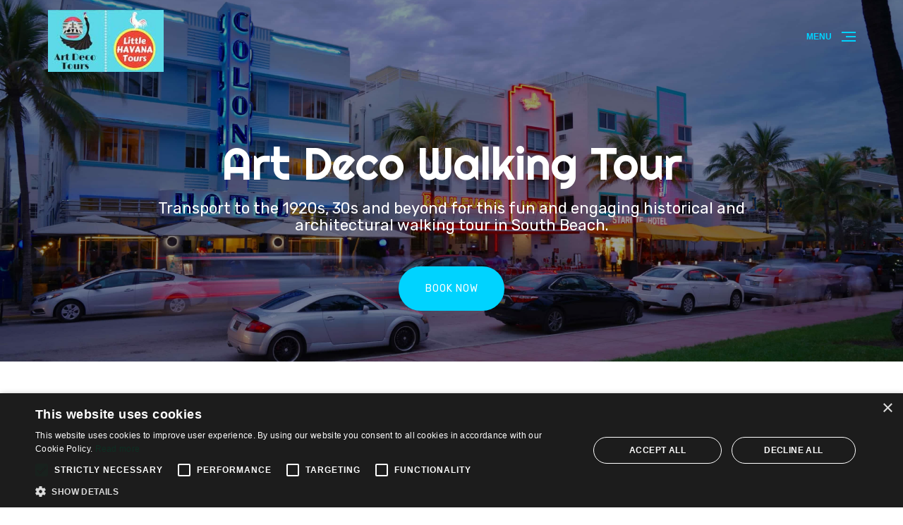

--- FILE ---
content_type: text/html
request_url: https://www.artdecotours.com/art-deco-walking-tour/
body_size: 4062
content:
<!DOCTYPE html>
<html lang="en">
<head>
    <!-- Google Tag Manager -->
    <script>(function(w,d,s,l,i){w[l]=w[l]||[];w[l].push({'gtm.start':
    new Date().getTime(),event:'gtm.js'});var f=d.getElementsByTagName(s)[0],
    j=d.createElement(s),dl=l!='dataLayer'?'&l='+l:'';j.async=true;j.src=
    'https://www.googletagmanager.com/gtm.js?id='+i+dl;f.parentNode.insertBefore(j,f);
    })(window,document,'script','dataLayer','GTM-KJPZW67');</script>
    
    <meta charset="UTF-8">
    <meta http-equiv="X-UA-Compatible" content="IE=edge">
    <meta name="viewport" content="width=device-width, initial-scale=1.0">
    <title> Art Deco Walking Tour | Art Deco Tours</title>
    <link rel="dns-prefetch" href="https://assets.ticketinghub.com">

    <script type="text/javascript" charset="UTF-8" src="//cdn.cookie-script.com/s/0a064bf3df3cd32e89550ce7e5379fdd.js"></script>
    <meta name="description" content="Strolling along famed Ocean Drive and nearby streets in South Beach, you'll learn the history and what makes this style of architecture distinct.">
    <link rel="canonical" href="https://www.artdecotours.com/art-deco-walking-tour/">
    <meta property="og:title" content="Art Deco Walking Tour | Art Deco Tours">
    <meta property="twitter:title" content="Art Deco Walking Tour">
    <meta property="og:site_name" content="Art Deco Tours">
    <meta property="og:url" content="https://www.artdecotours.com/art-deco-walking-tour/">
    <meta property="twitter:url" content="https://www.artdecotours.com/art-deco-walking-tour/">
    <meta property="og:type" content="website">
    <meta property="og:image" content="https://fh-sites.imgix.net/sites/1482/2018/06/19180356/Berkeley-Nov-2013_preview.jpeg?auto=compress%2Cformat&w=700&h=700&fit=max">
    <meta property="twitter:image" content="https://fh-sites.imgix.net/sites/1482/2018/06/19180356/Berkeley-Nov-2013_preview.jpeg?auto=compress%2Cformat&w=700&h=700&fit=max">
    <meta property="og:description" content="Strolling along famed Ocean Drive and nearby streets in South Beach, you'll learn the history and what makes this style of architecture distinct.">
    <meta property="twitter:description" content="Strolling along famed Ocean Drive and nearby streets in South Beach, you'll learn the history and what makes this style of architecture distinct.">

    <!-- favicon -->
    <link rel="icon" href="https://fh-sites.imgix.net/sites/1482/2018/09/10212426/Art-Deco-Tours-Miami-Food-Tours-GB2.png?auto=compress%2Cformat&#038;w=32&#038;h=32&#038;fit=max" sizes="32x32" />
    <link rel="icon" href="https://fh-sites.imgix.net/sites/1482/2018/09/10212426/Art-Deco-Tours-Miami-Food-Tours-GB2.png?auto=compress%2Cformat&#038;w=192&#038;h=192&#038;fit=max" sizes="192x192" />
    <link rel="apple-touch-icon" href="https://fh-sites.imgix.net/sites/1482/2018/09/10212426/Art-Deco-Tours-Miami-Food-Tours-GB2.png?auto=compress%2Cformat&#038;w=180&#038;h=180&#038;fit=max" />

    <!-- stylesheet -->
    <link rel="stylesheet" href="../assets/css/tours.min.css">
    <link rel="preconnect" href="https://fonts.googleapis.com">
    <link rel="preconnect" href="https://fonts.gstatic.com" crossorigin>
    <link href="https://fonts.googleapis.com/css2?family=Righteous&family=Rubik:wght@400;500&display=swap" rel="stylesheet">
</head>
<body>
    <!-- Google Tag Manager (noscript) -->
    <noscript><iframe src="https://www.googletagmanager.com/ns.html?id=GTM-KJPZW67"
    height="0" width="0" style="display:none;visibility:hidden"></iframe></noscript>
    <!-- End Google Tag Manager (noscript) -->


    <header class="site-header">
        <div class="wrap-grid">
            <div class="col"><a href="https://artdecotours.com/"><img src="https://artdecotours.com/assets/img/art-deco-logo.jpeg" alt="Art Deco Tours"></a></div>
            <div class="col">
                <div class="nav-burger">
                    <span class="lbl-menu">MENU</span>
                    <div id="toggle-button">
                        <span class="top"></span>
                        <span class="middle"></span>
                        <span class="bottom"></span>
                    </div>  
                        
                    <div class="overlay">
                        <nav class="overlay-menu">
                            <ul>
                                <li><a href="https://artdecotours.com/">Home</a></li>
                                <li>
                                    <div class="accordion-head"> Miami Beach Tours<span class="arrow">⌄</span></div>
                                    <div class="accordion-body" style="display: none;">
                                        <ul>
                                            <li><a href="https://artdecotours.com/art-deco-walking-tour/">Art Deco Walking Tour</a></li>
                                            <li><a href="https://artdecotours.com/miami-art-deco-cocktail-tour/">Art Deco Cocktail Tour</a></li>
                                        </ul>
                                    </div>
                                </li>
                                <li>
                                    <div class="accordion-head">Little Havana Tours<span class="arrow">⌄</span></div>
                                    <div class="accordion-body" style="display: none;">
                                        <ul>
                                            <li><a href="https://artdecotours.com/little-havana-tours/little-havana-food-tour/">Little Havana Food Tour</a></li>
                                            <li><a href="https://artdecotours.com/little-havana-tours/little-havana-walking-tour/">Little Havana Walking Tour</a></li>
                                            <li><a href="https://artdecotours.com/little-havana-tours/cigar-rum-pairing-tour/">Cigar & Rum Experience</a></li>
                                        </ul>
                                    </div>
                                </li>
                                <li><a href="https://artdecotours.com/private-tours/">Private Tours</a></li>
                                <li><a href="https://artdecotours.com/photos/">Photos</a></li>
                                <li><a href="https://artdecotours.com/about/">About</a></li>
                                <li><a href="https://artdecotours.com/frequently-asked-questions/">Frequently Asked Questions</a></li>
                                <li><a href="https://artdecotours.com/testimonials/">Testimonials</a></li>
                                <li><a href="https://artdecotours.com/contact">Contact</a></li>
                                <li><a href="https://artdecotours.com/blog/">Blog</a></li>
                                <li><a href="https://artdecotours.com/private-bookings-form">Gift Cards</a></li>
                                <li>
                                    <ul class="sns-list">
                                        <li><a href="https://www.facebook.com/secretfoodtours/" target="_blank"><img src="https://artdecotours.com/assets/img/svg/sns-fb.svg" alt="FACEBOOK"></a></li>
                                        <li><a href="https://www.instagram.com/secretfoodtours/" target="_blank"><img src="https://artdecotours.com/assets/img/svg/sns-ig.svg" alt="INSTAGRAM"></a></li>
                                        <li><a href="https://www.tripadvisor.com/Attraction_Review-g34439-d1650682-Reviews-Art_Deco_Tours-Miami_Beach_Florida.html" target="_blank"><img src="https://artdecotours.com/assets/img/svg/sns-tripadvisor.svg" alt="TRIP ADVISOR"></a></li>
                                        <li><a href="https://twitter.com/artdecotours" target="_blank"><img src="https://artdecotours.com/assets/img/svg/sns-twitter.svg" alt="TWITTER"></a></li>
                                        <li><a href="https://www.yelp.com/biz/art-deco-tours-miami-beach-2" target="_blank"><img src="https://artdecotours.com/assets/img/svg/sns-yelp.svg" alt="YELP"></a></li>
                                    </ul>
                                </li>
                            </ul>
                        </nav>
                    </div>
                </div>
            </div>
        </div>
    </header>


    <section class="mv-img">
        <img src="../assets/img/mv-pages/mv-art-deco-walking-tour.jpg" alt="Art Deco Walking Tour">
        <div class="overlay">&nbsp;</div>
        <div class="mv-cont">
            <h1>Art Deco Walking Tour</h1>
            <p>Transport to the 1920s, 30s and beyond for this fun and engaging historical and architectural walking tour in South Beach.</p>
            <a href="#booktour" class="btn-book">BOOK NOW</a>
        </div>
    </section>

    <!-- same pattern as top page -->
    <section class="tour-img">
        <div class="wrap-grid flex-center">
            <div class="col">
                <h4>An Outdoor Museum in South Beach</h4>
                <p class="separator">~~~</p>
                <p  id="booktour">On your VIP small group tour, your guide will lead you in and out of the most visually appealing Art Deco buildings. Get exclusive access to select buildings not permitted to other large group tours. Start with fascinating history about early pioneers, unlikely heroes, and the influence of the mob and Hollywood. Learn about the origins and elements of Art Deco architecture from Europe to the US and South Beach. We guarantee you will graduate an Art Deco expert by the end of the tour.</p>
                <br>
                <h4 style="color:green">Book your Tour</h4>
                <div class="booking-widget">
                    <script src="https://assets.ticketinghub.com/checkout.js" data-widget="64b718c8-a2f0-4694-8ae9-519bd0f0808f"></script>
                </div>

            </div>
            <div class="col">
                <div class="col-img-grid">
                    <div class="img"><img src="../assets/img/tours/Colony-Hotel-signage.jpg" class="Colony-Hotel"></div>
                    <div class="img"><img src="../assets/img/tours/Carlyle-eyebrow.jpeg" class="Carlyle-eyebrow"></div>
                    <div class="img"><img src="../assets/img/tours/Delano-exterior.jpg" class="Delano"></div>
                    <div class="img"><img src="../assets/img/tours/Loews-Hotel.jpg" class="Loews-Hotel"></div>
                    <div class="img"><img src="../assets/img/tours/AD-Walking-Web-button-PNG1-e1531867735274.jpeg" class="AD-Walking"></div>
                    <div class="img"><img src="../assets/img/tours/The-Raleigh-Hotel-pool-WEB.jpg" class="The-Raleigh-Hotel-pool"></div>
                    <div class="img"><img src="../assets/img/tours/Waldorf-corner-BEST-e1532104954924.jpg" class="Waldorf-corner"></div>
                    <div class="img"><img src="../assets/img/tours/Sunlight-road-old-car-Art-Deco-Tours.jpg" class="Sunlight-road-old-car-Art-Deco-Tours"></div>
                    <div class="img"><img src="../assets/img/tours/Congress-Hotel-1.jpeg" class="Congress-Hotel"></div>
                </div>

            </div>
        </div>
    </section>

    <section class="tour-info">
        <div class="wrap-grid">
            <div class="col">	
                <p><strong>When</strong></p>	
                <p>Daily at 4pm</p>	
            </div>	
            <div class="col">	
                <p><strong>Price</strong></p>	
                <p>$32</p>	
            </div>	
            <div class="col">	
                <p><strong>Duration & Distance</strong></p>	
                <p>2 hours</p>	
            </div>	
            <div class="col">	
                <p><strong>Location</strong></p>	
				<!--  <p>We will meet inside the lobby of the Essex House Hotel at 1001 Collins Ave, Miami Beach, FL 33139</p>	-->
				<p>We will gather at the front of The Wolfsonian-Florida International University, 1001 Washington Ave, Miami Beach, FL 33139, United States. </p>
            </div>
        </div>
    </section>

    <section class="tour-policy">
        <div class="wrapper" id="book">
            

            <div class="feedback">
                <p><span class="txt">“Art Deo Brought to Life!”</span></p>
                <p><img src="../assets/img/tours/stars-rating.jpeg" alt="star rating"></p>
                <p>Reviewed June, 2023</p>
                <br>

                <p><span class="txt">“Fantastic insight into the Art Deco world of South Beach”</span></p>
                <p><img src="../assets/img/tours/stars-rating.jpeg" alt="star rating"></p>
                <p>Reviewed Nov, 2023</p>
                <br>

                <p><span class="txt">“Highlight of my trip!!”</span></p>
                <p><img src="../assets/img/tours/stars-rating.jpeg" alt="star rating"></p>
                <p>Reviewed Jan, 2024</p>
            </div>

            <p>Many platforms such as Trip Advisor, Viator, AirBnb sell our tours. For best prices and other benefits, <a href="../tours/">book directly with us right here</a> or contact our office or reservation center.</p>
        </div>
    </section>

    <footer>
        <div class="wrap-grid">
            <div class="contact-info">
                <h5>Art Deco & Little Havana Tours</h5>
                <ul>
                    <li>
                        <a href="/cdn-cgi/l/email-protection#a8c9dadccccdcbc786c5c1c9c5c1e8dbcdcbdacddcdcc7dddadb86cbc7c5"><span class="__cf_email__" data-cfemail="86e7f4f2e2e3e5e9a8ebefe7ebefc6f5e3e5f4e3f2f2e9f3f4f5a8e5e9eb">[email&#160;protected]</span></a>
                    </li>
                </ul>

                <p class="note">Art Deco & Little Havana are a <a href="https://www.secretfoodtours.com/" target="_blank">Secret Food Tours</a>® brand. </p>
            </div>
            <div class="contact-sns">
                <img src="https://artdecotours.com/assets/img/2018_COE_Logos_white-bkg_translations_en-US-UK-copy-e1528132294232.png" alt="2018_COE_Logos">
                <ul class="sns-list">
                    <li><a href="https://www.facebook.com/secretfoodtours/" target="_blank"><img src="https://artdecotours.com/assets/img/svg/sns-fb.svg" alt="FACEBOOK"></a></li>
                    <li><a href="https://www.instagram.com/secretfoodtours/" target="_blank"><img src="https://artdecotours.com/assets/img/svg/sns-ig.svg" alt="INSTAGRAM"></a></li>
                    <li><a href="https://www.tripadvisor.com/Attraction_Review-g34439-d1650682-Reviews-Art_Deco_Tours-Miami_Beach_Florida.html" target="_blank"><img src="https://artdecotours.com/assets/img/svg/sns-tripadvisor.svg" alt="TRIPADVISOR"></a></li>
                    <li><a href="https://twitter.com/artdecotours" target="_blank"><img src="https://artdecotours.com/assets/img/svg/sns-twitter.svg" alt="TWITTER"></a></li>
                    <li><a href="https://www.yelp.com/biz/art-deco-tours-miami-beach-2" target="_blank"><img src="https://artdecotours.com/assets/img/svg/sns-yelp.svg" alt="YELP"></a></li>
                </ul>
            </div>
            <div class="contact-link">
                <h5>Quick Links</h5>
                <ul>
                    <li><a href="https://artdecotours.com/">Home</a></li>
                    <li><a href="https://artdecotours.com/tours/">Tours</a></li>
                    <li><a href="https://artdecotours.com/private-tours/">Private Tours</a></li>
                    <li><a href="https://artdecotours.com/frequently-asked-questions/">Frequently Asked Questions</a></li>
                    <li><a href="https://artdecotours.com/photos/">Photos</a></li>
                    <li><a href="https://artdecotours.com/about/">About</a></li>
                    <li><a href="https://artdecotours.com/contact/">Contact</a></li>
                    <li><a href="https://artdecotours.com/terms-and-conditions/">Terms and Conditions</a></li>
                </ul>
            </div>
        </div>
    </footer>
    <div class="copyright">
        <a href="https://artdecotours.com/privacy-policy/">Privacy & Cookie Statement </a><span>•</span>Copyright &copy; 2026
    </div> 


    <script data-cfasync="false" src="/cdn-cgi/scripts/5c5dd728/cloudflare-static/email-decode.min.js"></script><script src="../assets/js/jquery-library.js"></script>
    <script src="../assets/js/common.js"></script>
	<style type="text/css">
	.tour-img h4 {
    font-size: 2rem;
}
	</style>
<script defer src="https://static.cloudflareinsights.com/beacon.min.js/vcd15cbe7772f49c399c6a5babf22c1241717689176015" integrity="sha512-ZpsOmlRQV6y907TI0dKBHq9Md29nnaEIPlkf84rnaERnq6zvWvPUqr2ft8M1aS28oN72PdrCzSjY4U6VaAw1EQ==" data-cf-beacon='{"version":"2024.11.0","token":"eacc77e318084cec87d10f50a28b568a","r":1,"server_timing":{"name":{"cfCacheStatus":true,"cfEdge":true,"cfExtPri":true,"cfL4":true,"cfOrigin":true,"cfSpeedBrain":true},"location_startswith":null}}' crossorigin="anonymous"></script>
</body>
</html>

--- FILE ---
content_type: text/css
request_url: https://www.artdecotours.com/assets/css/tours.min.css
body_size: 6795
content:
html{line-height:1.15;-webkit-text-size-adjust:100%}body{margin:0}main{display:block}h1{font-size:2em;margin:.67em 0}hr{box-sizing:content-box;height:0;overflow:visible}pre{font-family:monospace,monospace;font-size:1em}a{background-color:rgba(0,0,0,0)}abbr[title]{border-bottom:none;text-decoration:underline;text-decoration:underline dotted}b,strong{font-weight:bolder}code,kbd,samp{font-family:monospace,monospace;font-size:1em}small{font-size:80%}sub,sup{font-size:75%;line-height:0;position:relative;vertical-align:baseline}sub{bottom:-0.25em}sup{top:-0.5em}img{border-style:none}button,input,optgroup,select,textarea{font-family:inherit;font-size:100%;line-height:1.15;margin:0}button,input{overflow:visible}button,select{text-transform:none}button,[type=button],[type=reset],[type=submit]{-webkit-appearance:button}button::-moz-focus-inner,[type=button]::-moz-focus-inner,[type=reset]::-moz-focus-inner,[type=submit]::-moz-focus-inner{border-style:none;padding:0}button:-moz-focusring,[type=button]:-moz-focusring,[type=reset]:-moz-focusring,[type=submit]:-moz-focusring{outline:1px dotted}fieldset{padding:.35em .75em .625em}legend{box-sizing:border-box;color:inherit;display:table;max-width:100%;padding:0;white-space:normal}progress{vertical-align:baseline}textarea{overflow:auto}[type=checkbox],[type=radio]{box-sizing:border-box;padding:0}[type=number]::-webkit-inner-spin-button,[type=number]::-webkit-outer-spin-button{height:auto}[type=search]{-webkit-appearance:textfield;outline-offset:-2px}[type=search]::-webkit-search-decoration{-webkit-appearance:none}::-webkit-file-upload-button{-webkit-appearance:button;font:inherit}details{display:block}summary{display:list-item}template{display:none}[hidden]{display:none}html{scroll-behavior:smooth}body{font-family:"Rubik",sans-serif;color:#000}img{max-width:100%;height:auto;vertical-align:middle}input,select,textarea{outline:none}a{text-decoration:none;color:#000}li{list-style:none;display:inline-block}p{font-size:16px;line-height:24px;color:#000}@media(max-width: 767px){.cont-pc{display:none}}.cont-sp{display:none}@media(max-width: 767px){.cont-sp{display:block}}hr.separator{border:0px;border:1.5px solid #00d3ff;width:40px}@media(max-width: 767px){hr.separator{border:2px solid #00d3ff}}@media(max-width: 500px){.booking-widget{display:block;width:95%;margin:0 auto}}@media(max-width: 767px){#checkout.checkout-sm.embed #checkout-wrapper,#checkout.checkout-sm.button #checkout-wrapper{margin:0 auto !important}}.book-modal{position:fixed;top:0;right:0;bottom:0;left:0;background:rgba(0,0,0,.8);z-index:99999;opacity:0;-webkit-transition:opacity 100ms ease-in;-moz-transition:opacity 100ms ease-in;transition:opacity 100ms ease-in;pointer-events:none;overflow-x:scroll}.book-modal:target{opacity:1;pointer-events:auto}.book-modal .booking-inner{max-width:700px;width:90%;position:relative;margin:10% auto;border-radius:3px;background:#fff}.book-modal .close{background:#00d3ff;color:#fff;position:absolute;right:-12px;text-align:center;top:-10px;border-radius:50%;padding-top:5px;cursor:pointer;width:35px;font-size:20px;height:30px;font-weight:700}.book-modal .close:hover{opacity:.8}a.btn-book{background-color:#00d3ff;color:#fff;vertical-align:top;position:relative;margin:0;padding:.75rem 1.5rem;max-width:100%;border:none;background:none;font-size:.875rem;font-weight:normal;line-height:1.5rem;text-align:center;text-decoration:none;text-transform:uppercase;-webkit-transition:.15s background-color cubic-bezier(0.58, 0.3, 0.51, 0.82),.15s color cubic-bezier(0.58, 0.3, 0.51, 0.82);-o-transition:.15s background-color cubic-bezier(0.58, 0.3, 0.51, 0.82),.15s color cubic-bezier(0.58, 0.3, 0.51, 0.82);transition:.15s background-color cubic-bezier(0.58, 0.3, 0.51, 0.82),.15s color cubic-bezier(0.58, 0.3, 0.51, 0.82);cursor:pointer;letter-spacing:1px;background-color:#00d3ff;color:#fff;border-radius:100px;margin-bottom:1.5rem}@media(max-width: 500px){a.btn-book{display:block;width:auto;margin-left:20px;margin-right:20px}}a.btn-book:hover{background-color:#00a9cc}a.btn-more{background-color:#00d3ff;color:#fff;vertical-align:top;position:relative;margin:0;padding:.75rem 1.5rem;max-width:100%;border:none;background:none;font-size:.875rem;font-weight:normal;line-height:1.5rem;text-align:center;text-decoration:none;text-transform:uppercase;-webkit-transition:.15s background-color cubic-bezier(0.58, 0.3, 0.51, 0.82),.15s color cubic-bezier(0.58, 0.3, 0.51, 0.82);-o-transition:.15s background-color cubic-bezier(0.58, 0.3, 0.51, 0.82),.15s color cubic-bezier(0.58, 0.3, 0.51, 0.82);transition:.15s background-color cubic-bezier(0.58, 0.3, 0.51, 0.82),.15s color cubic-bezier(0.58, 0.3, 0.51, 0.82);cursor:pointer;letter-spacing:1px;background-color:#00d3ff;color:#fff;border-radius:100px;background-color:rgba(0,0,0,0);box-shadow:inset 0 0 0 1px #00d3ff;color:#00d3ff}a.btn-more:hover{background-color:#00a9cc;color:#fff}a.btn-calendar{color:#fff;vertical-align:top;position:relative;margin:0;padding:1.22rem 2.75rem;max-width:100%;border:none;background:none;font-size:.875rem;font-weight:normal;line-height:1.5rem;text-align:center;text-decoration:none;text-transform:uppercase;-webkit-transition:.15s background-color cubic-bezier(0.58, 0.3, 0.51, 0.82),.15s color cubic-bezier(0.58, 0.3, 0.51, 0.82);-o-transition:.15s background-color cubic-bezier(0.58, 0.3, 0.51, 0.82),.15s color cubic-bezier(0.58, 0.3, 0.51, 0.82);transition:.15s background-color cubic-bezier(0.58, 0.3, 0.51, 0.82),.15s color cubic-bezier(0.58, 0.3, 0.51, 0.82);cursor:pointer;letter-spacing:1px;background:#fff;color:#000;border-radius:100px;box-shadow:inset 0 0 0 1px #00d3ff}@media(max-width: 767px){a.btn-calendar{width:auto;display:block;margin-left:20px;margin-right:20px;padding:1rem 2.75rem}}a.btn-calendar:hover{background-color:#e5e5e5 !important}a.btn-calendar span{background:url(../img/svg/ic-calendar.svg) no-repeat;background-position:left center;background-size:20px;padding:12px 0px 10px 30px}a.btn-ig{margin:0px;padding:0px;color:#00d3ff;letter-spacing:.02em;text-transform:uppercase;font-size:13px;font-weight:400;transition:all .1s ease-in;padding-left:24px;background:url(../img/svg/sns-ig-blue.svg) no-repeat;background-position:left center;background-size:14px}a.btn-ig:hover{color:#00a9cc;background:url(../img/svg/sns-ig-blue-hover.svg) no-repeat;background-position:left center;background-size:14px}a.btn-call{background-color:#00d3ff;color:#fff;vertical-align:top;position:relative;margin:0;padding:15.5px 1.5rem;max-width:100%;border:none;background:none;font-size:.875rem;font-weight:normal;line-height:1.5rem;text-align:center;text-decoration:none;text-transform:uppercase;-webkit-transition:.15s background-color cubic-bezier(0.58, 0.3, 0.51, 0.82),.15s color cubic-bezier(0.58, 0.3, 0.51, 0.82);-o-transition:.15s background-color cubic-bezier(0.58, 0.3, 0.51, 0.82),.15s color cubic-bezier(0.58, 0.3, 0.51, 0.82);transition:.15s background-color cubic-bezier(0.58, 0.3, 0.51, 0.82),.15s color cubic-bezier(0.58, 0.3, 0.51, 0.82);cursor:pointer;letter-spacing:1px;background-color:#00d3ff;color:#fff;border-radius:100px;margin-bottom:1.5rem}a.btn-call:hover{background-color:#00a9cc}a.btn-form{background-color:#00d3ff;color:#fff;vertical-align:top;position:relative;margin:0;padding:15.5px 1.5rem;max-width:100%;border:none;background:none;font-size:.875rem;font-weight:normal;line-height:1.5rem;text-align:center;text-decoration:none;text-transform:uppercase;-webkit-transition:.15s background-color cubic-bezier(0.58, 0.3, 0.51, 0.82),.15s color cubic-bezier(0.58, 0.3, 0.51, 0.82);-o-transition:.15s background-color cubic-bezier(0.58, 0.3, 0.51, 0.82),.15s color cubic-bezier(0.58, 0.3, 0.51, 0.82);transition:.15s background-color cubic-bezier(0.58, 0.3, 0.51, 0.82),.15s color cubic-bezier(0.58, 0.3, 0.51, 0.82);cursor:pointer;letter-spacing:1px;background-color:#00d3ff;color:#fff;border-radius:100px;margin-bottom:1.5rem}a.btn-form:hover{background-color:#00a9cc}.mv-slider{width:100%;color:#fff;height:648px;overflow:hidden;position:relative}@media(max-width: 767px){.mv-slider{height:515px}}.mv-slider .swiper-wrapper{width:100%;height:100%;position:relative}.mv-slider .swiper-wrapper .swiper_grid{height:648px;position:relative}@media(max-width: 767px){.mv-slider .swiper-wrapper .swiper_grid{height:515px}}.mv-slider .swiper-wrapper .swiper_grid img{width:100%;height:100%;object-fit:cover;object-position:center;position:absolute;z-index:2}.mv-slider .swiper-pagination{display:block;background:#fff;width:fit-content;margin:0 auto;position:relative;bottom:60px;border-radius:20px;padding:0px 8px 2px}@media(max-width: 767px){.mv-slider .swiper-pagination{bottom:42px}}.mv-slider .swiper-pagination-bullet{background:#b2b8c1;opacity:1}.mv-slider .swiper-pagination-bullet-active{background:#08090e !important}.mv-slider .swiper-button-prev,.mv-slider .swiper-button-next{background:#fff;width:48px;height:48px;border-radius:100%}@media(max-width: 767px){.mv-slider .swiper-button-prev,.mv-slider .swiper-button-next{width:36px;height:36px}}.mv-slider .swiper-button-prev:after,.mv-slider .swiper-button-next:after{font-size:16px;color:#000}@media(max-width: 767px){.mv-slider .swiper-button-prev:after,.mv-slider .swiper-button-next:after{font-size:14px}}.mv-slider .overlay{width:100%;height:100%;background:rgba(0,0,0,.2);display:flex;width:100%;flex-wrap:wrap;justify-content:left;margin:0 auto;justify-content:center;align-items:center;position:relative;z-index:5}.mv-slider .mv-cont{position:relative;color:#fff;text-align:center;margin-top:116px}@media(min-width: 768px)and (max-width: 1200px){.mv-slider .mv-cont{margin-top:10%}}@media(max-width: 767px){.mv-slider .mv-cont{margin:116px 15px;margin-top:58%}}.mv-slider .mv-cont h1,.mv-slider .mv-cont h2{font-family:"Righteous",cursive}.mv-slider .mv-cont h1{margin:0px;padding:0px;font-size:4rem;line-height:1.125}@media(max-width: 767px){.mv-slider .mv-cont h1{font-size:2rem;line-height:1.25;font-weight:400}}.mv-slider .mv-cont h2{font-size:40px;margin-top:38px}@media(max-width: 767px){.mv-slider .mv-cont h2{font-size:1.5rem;line-height:1.35;margin-top:15px}}.mv-slider .mv-cont h1+h2{font-size:24px;margin-top:38px}@media(max-width: 767px){.mv-slider .mv-cont h1+h2{margin-top:27px}}.mv-slider .mv-cont a{color:#fff;vertical-align:top;position:relative;margin:0;padding:.75rem 1.5rem;max-width:100%;border:none;background:none;font-size:.875rem;font-weight:normal;line-height:1.5rem;text-align:center;text-decoration:none;text-transform:uppercase;border-radius:100px;outline:none;background-color:#00d3ff;display:inline-block;margin-top:10px;letter-spacing:1px}.mv-slider .mv-cont br{display:none}@media(max-width: 374px){.mv-slider .mv-cont br{display:block}}.mv-img{position:relative;padding-top:calc(5rem + 116px);padding-bottom:3rem}@media(max-width: 767px){.mv-img{padding-top:calc(0rem + 110px);padding-bottom:1rem}}.mv-img img{position:absolute;top:0;height:100%;width:100%;object-fit:cover;object-position:center}.mv-img img.mv-pos-top{object-position:tops}.mv-img .overlay{width:100%;height:100%;background:rgba(0,0,0,.4);display:flex;width:100%;flex-wrap:wrap;justify-content:left;margin:0 auto;position:absolute;justify-content:center;align-items:center;top:0;z-index:5}.mv-img .mv-cont{width:920px;margin:0 auto;text-align:center;position:relative;z-index:10}@media(min-width: 768px)and (max-width: 960px){.mv-img .mv-cont{width:auto;margin-left:20px;margin-right:20px}}@media(max-width: 767px){.mv-img .mv-cont{width:auto;margin-left:20px;margin-right:20px}}.mv-img h1{font-size:4rem;line-height:1.125;font-family:Righteous,sans-serif;font-weight:400;color:#fff;margin:0px;padding:0px}@media(max-width: 767px){.mv-img h1{font-size:2rem;line-height:1.25}}.mv-img p{margin:0px;padding:0px;margin:16px 0px;font-size:1.375rem;color:#fff}@media(max-width: 767px){.mv-img p{font-size:16px;margin-top:5px}}.mv-img a{padding:1.22rem 2.32rem;margin-top:30px;display:inline-block}@media(max-width: 767px){.mv-img a{padding:16px 40px}}@media(max-width: 600px){.mv-img a{width:auto;display:block;margin-top:20px}}@media(max-width: 767px){.mv-img.page-little-tour-havana{padding-top:2.6rem}}.mv-img-lg{position:relative;padding-top:23rem;padding-bottom:13rem}@media(max-width: 767px){.mv-img-lg{padding-top:3rem;padding-bottom:2rem}}.mv-img-lg img{position:absolute;top:0;height:100%;width:100%;object-fit:cover;object-position:center}.mv-img-lg img.mv-pos-top{object-position:top}.mv-img-lg img.mv-pos-center{object-position:center}@media(max-width: 767px){.mv-img-lg img.sp-mv-pos-bot{object-position:bottom}}.mv-img-lg .overlay{width:100%;height:100%;background:rgba(0,0,0,.6);display:flex;width:100%;flex-wrap:wrap;justify-content:left;margin:0 auto;position:absolute;justify-content:center;align-items:center;top:0;z-index:5}.mv-img-lg .mv-cont{margin:0 auto;text-align:left;position:relative;z-index:10}@media(max-width: 767px){.mv-img-lg .mv-cont{margin-left:20px;margin-right:20px}}.mv-img-lg h1{font-size:4rem;line-height:1.125;font-family:Righteous,sans-serif;font-weight:400;color:#fff;margin:0px;padding:0px}@media(max-width: 767px){.mv-img-lg h1{font-size:2rem;line-height:1.25}}.mv-img-lg h1.txt-center{text-align:center}.mv-img-lg p{margin:0px;padding:0px;margin:16px 0px;font-size:1.375rem;color:#fff}.mv-img-lg a{padding:1.22rem 2.32rem;margin-top:30px;display:inline-block}.mv-img-lg.img-md{padding-top:19rem;padding-bottom:12rem}@media(max-width: 767px){.mv-img-lg.img-md{padding-top:11.2rem;padding-bottom:11.2rem}}@media(max-width: 767px){.mv-img-lg.mv-p-virtual-exp{padding-top:12.7rem;padding-bottom:12.4rem}}@media(max-width: 767px){.mv-img-lg.mv-about{padding:12.5rem 0px}}@media(max-width: 767px){.mv-img-lg.mv-faq{padding:11.2rem 0px}}@media(max-width: 767px){.mv-img-lg.mv-contact{padding:14.2rem 0px 12rem}}.mv-img-lg.mv-testimonials{padding-top:28rem;padding-bottom:10.8rem}@media(max-width: 767px){.mv-img-lg.mv-testimonials{padding-top:13.2rem;padding-bottom:4.8rem}}.mv-img.mv-blog{padding-top:13rem;padding-bottom:4.7rem}@media(max-width: 767px){.mv-img.mv-blog{padding-top:2.5rem;padding-bottom:2.7rem}}.mv-img.mv-blog .overlay{opacity:1;background-image:linear-gradient(0deg, rgba(8, 9, 14, 0.9) 0%, rgba(8, 9, 14, 0.7) 24%)}.mv-img.mv-tours-single{padding:19rem 0px 11.4rem}@media(max-width: 767px){.mv-img.mv-tours-single{padding:6.4rem 0px 2.4rem}}.mv-img.mv-tours-single .mv-cont{width:1145px;margin:0 auto}@media(min-width: 768px)and (max-width: 1160px){.mv-img.mv-tours-single .mv-cont{width:auto;margin-left:20px;margin-right:20px}}@media(max-width: 767px){.mv-img.mv-tours-single .mv-cont{width:auto;margin-left:20px;margin-right:20px}}.mv-img.mv-tours-single h1{font-size:4rem;line-height:1.125;font-family:Righteous,sans-serif;font-weight:400;text-align:left}@media(max-width: 767px){.mv-img.mv-tours-single h1{font-size:2rem;line-height:1.25}}@media(max-width: 767px){.mv-img.mv-tours-single.mv-page-cigar{padding:2.4rem 0px}}.mv-img.mv-tour-mojito{padding:14rem 0px 9rem}@media(max-width: 767px){.mv-img.mv-tour-mojito{padding:2rem 0px 3rem}}.share-btn{border-top:1px solid #f5f7f9;padding-top:2.5rem;margin-top:2.5rem;line-height:1}@media(max-width: 767px){.share-btn{margin-top:3rem}}.share-btn div{display:inline-block;vertical-align:top;margin-right:4px}.share-btn .email-button{display:inline-block;vertical-align:top;position:relative;padding:3px 5px;line-height:12px;border:1px solid #cfcfcf;border-radius:2px;background-color:#fff;color:#333;font-family:source sans pro,helvetica neue,Helvetica,Arial,sans-serif;font-weight:700;font-size:.65rem;-webkit-transition:border-color,color;-o-transition:border-color,color;transition:border-color,color;-webkit-transition-duration:75ms;-o-transition-duration:75ms;transition-duration:75ms;-webkit-transition-timing-function:ease-in-out;-o-transition-timing-function:ease-in-out;transition-timing-function:ease-in-out;margin-left:2px}.share-btn .email-button:before{content:"";display:inline-block;vertical-align:top;width:11px;height:10px;margin-right:4px;position:relative;top:1px;background-image:url([data-uri]);background-position:left center;background-repeat:no-repeat;opacity:.6;-webkit-transition:opacity 50ms ease-in-out;-o-transition:opacity 50ms ease-in-out;transition:opacity 50ms ease-in-out}header{width:100%;position:fixed;top:0;z-index:20;-webkit-transition:.3s;transition:.3s;background:rgba(0,0,0,0);padding:14px 0px;text-align:center}@media(max-width: 767px){header{background:#fff;padding:.875rem 20px;width:auto;position:sticky;top:0px}}header.scroll{box-shadow:0px 5px 6px rgba(0,0,0,.05);background:#fff}header img{height:88px;width:auto;-webkit-transition:all .4s ease-in-out;-moz-transition:all .4s ease-in-out;-ms-transition:all .4s ease-in-out;transition:all .4s ease-in-out;transform:initial}@media(max-width: 767px){header img{width:84px;height:auto}}header img.big{height:60px;width:auto;-webkit-transition:.2s;transition:.2s}@media(max-width: 767px){header img.big{width:84px;height:auto}}header .wrap-grid{width:1145px;margin:0 auto;justify-content:space-between}@media(min-width: 768px)and (max-width: 1160px){header .wrap-grid{width:auto;margin-left:20px;margin-right:20px}}@media(max-width: 767px){header .wrap-grid{width:auto}}@media(max-width: 767px){header .wrap-grid .col:nth-child(2){position:relative;right:20px}}header .btn-header{position:absolute;right:90px;top:-14px;width:380px}@media(max-width: 767px){header .btn-header{position:relative;right:auto;top:auto;width:auto;margin-top:15px}}header .btn-header a.btn-explore{display:inline-block;font-size:14px;border-radius:100px;box-shadow:inset 0 0 0 1px #00d3ff !important;color:#00d3ff;padding:14px 20px;white-space:nowrap;cursor:pointer}@media(max-width: 767px){header .btn-header a.btn-explore{display:block}}header .btn-header a.btn-explore:hover{background:#00d3ff;color:#fff}header .btn-header a.btn-booktour{display:inline-block;font-size:14px;border-radius:100px;box-shadow:inset 0 0 0 1px #00d3ff !important;background:#00d3ff;color:#fff;padding:14px 20px;white-space:nowrap;cursor:pointer}@media(max-width: 767px){header .btn-header a.btn-booktour{padding:16px 35px;display:block}}header .btn-header a.btn-booktour:hover{opacity:.8}header .btn-header a.btn-privatetour{display:inline-block;font-size:14px;border-radius:100px;box-shadow:inset 0 0 0 1px #00d3ff !important;background:#00d3ff;color:#fff;padding:14px 20px;white-space:nowrap;cursor:pointer;margin-right:10px}@media(max-width: 767px){header .btn-header a.btn-privatetour{padding:16px 35px;display:block;margin-right:0px;margin-bottom:10px}}header .btn-header a.btn-privatetour:hover{opacity:.8}.nav-burger{position:relative;width:20px;top:35%}.nav-burger span.lbl-menu{color:#00d3ff;font-weight:700;letter-spacing:.02em;margin-right:.625rem;font-size:12px;font-family:Arial;position:relative;left:-50px;top:-3px}@media(max-width: 767px){.nav-burger span.lbl-menu{left:-30px}}#toggle-button{display:block;height:auto;width:auto;cursor:pointer;transition:opacity .25s ease;z-index:999;transition:transform .25s ease}@media(max-width: 767px){#toggle-button{position:absolute;right:0px;top:0px}}#toggle-button:before{position:absolute;content:"";top:-10px;right:-15px;left:-15px;bottom:-10px;cursor:pointer}#toggle-button span{background:#00d3ff;border:none;height:2px;width:20px;position:absolute;top:0;left:0;transition:all .35s ease;cursor:pointer}#toggle-button span:nth-of-type(2){top:6px;width:14px;margin-left:6px}#toggle-button span:nth-of-type(3){top:12px}#toggle-button.active span{background:#00d3ff;width:15px}#toggle-button.active .top{transform:translateY(8px) translateX(0) rotate(45deg)}#toggle-button.active .middle{opacity:0}#toggle-button.active .bottom{transform:translateY(-5px) translateX(0) rotate(-45deg)}header .overlay{-webkit-backface-visibility:hidden;backface-visibility:hidden;position:absolute;top:25px;right:9.5%;width:280px;height:0%;opacity:0;visibility:hidden;transition:opacity 5s,visibility .35s,height .35s;overflow:hidden;border-radius:4px;background:#fff}@media(max-width: 767px){header .overlay{right:-100%}}header .overlay.open{-webkit-backface-visibility:hidden;backface-visibility:hidden;opacity:1;transition:opacity .5s;visibility:visible;height:auto;z-index:10;transition:background .35s ease}header .overlay.open li{animation:fadeInRight .5s ease forwards;animation-delay:.35s}header .overlay.open li:nth-of-type(2){animation-delay:.4s}header .overlay.open li:nth-of-type(3){animation-delay:.45s}header .overlay.open li:nth-of-type(4){animation-delay:.48s}header .overlay.open li:nth-of-type(5){animation-delay:.5s}header .overlay.open li:nth-of-type(6){animation-delay:.52s}header .overlay.open li:nth-of-type(7){animation-delay:.54s}header .overlay.open li:nth-of-type(8){animation-delay:.56s}header .overlay.open li:nth-of-type(9){animation-delay:.58s}header .overlay.open li:nth-of-type(10){animation-delay:.58s}header .overlay nav{position:relative;height:auto;transform:translateY(0%);background:#fff;color:#173071}header .overlay ul{list-style:none;padding:0;margin:0 auto;display:inline-block;position:relative;height:100%;width:100%;text-align:left}header .overlay ul li{display:block;height:auto;position:relative;opacity:0;width:auto;margin:5px 0px;padding:10px 0px 10px 15px;border-bottom:1px solid #f5f5f5}header .overlay ul li:nth-last-child(2){border-bottom:0px}header .overlay ul li:last-child{margin:0px;padding:0px;border-bottom:0px}header .overlay ul li a{font-size:16px}header .overlay ul.sns-list{margin:0px;padding:0px;padding:20px 0px;background-color:rgba(8,9,14,.05);text-align:center}header .overlay ul.sns-list li{border-bottom:0px;display:inline;padding:5px;margin:0px}header .overlay ul.sns-list li img{height:16px}header .overlay .accordion-head{background-color:#fff;color:#000;cursor:pointer;font-size:14px;transition:all .2s ease-in-out;font-size:16px;border:0px;padding-right:15px}header .overlay .accordion-body{background:#fafafa;border:0px;background-color:#fafafa;color:#fff;margin-left:-15px}header .overlay .accordion-body ul{margin:0px;padding:0px;margin:4px 10px}header .overlay .accordion-body ul li{border-bottom:0px;padding:5px 0px;margin-left:8px;padding-right:20px}header .overlay .accordion-body ul li a{font-family:"Rubik",sans-serif;font-size:14px}header .overlay .arrow{float:right;color:#000;font-size:20px;position:relative;top:-6px}@-moz-keyframes fadeInRight{0%{opacity:0;left:20%}100%{opacity:1;left:0}}@-webkit-keyframes fadeInRight{0%{opacity:0;left:20%}100%{opacity:1;left:0}}@keyframes fadeInRight{0%{opacity:0;left:20%}100%{opacity:1;left:0}}footer{background-color:#00d3ff;padding-bottom:5rem;padding-top:5rem}@media(max-width: 767px){footer{padding-top:4.3rem;padding-bottom:1.7rem}}footer .wrap-grid{justify-content:space-between}@media(max-width: 767px){footer .wrap-grid{margin-left:20px;margin-right:20px}}footer .wrap-grid .contact-info{flex-basis:40%;position:relative}@media(max-width: 767px){footer .wrap-grid .contact-info{flex-basis:100%}}footer .wrap-grid .contact-info h5{margin:0px;padding:0px;font-size:1.125rem;line-height:1.35;color:#fff;margin-bottom:1.5rem}@media(max-width: 767px){footer .wrap-grid .contact-info h5{font-size:1rem;font-weight:500}}footer .wrap-grid .contact-info ul{margin:0px;padding:0px}footer .wrap-grid .contact-info ul li{display:block;color:#fff;margin:5px 0px}footer .wrap-grid .contact-info ul li a{color:#fff}footer .wrap-grid .contact-info ul li:nth-child(1){background:url(../img/svg/ic-mail.svg) no-repeat;background-position:left center;padding:10px 0px 10px 35px;background-size:25px}footer .wrap-grid .contact-info ul li:nth-child(2){background:url(../img/svg/ic-pin.svg) no-repeat;background-position:4px 10px;padding:10px 0px 10px 35px}footer .wrap-grid .contact-info p.note{position:absolute;bottom:0px;left:0px;color:#fff}@media(max-width: 767px){footer .wrap-grid .contact-info p.note{position:relative}}footer .wrap-grid .contact-info p.note a{color:#4d4dff !important;text-decoration:underline}footer .wrap-grid .contact-sns{flex-basis:20%;padding-left:0%;text-align:center}@media(max-width: 767px){footer .wrap-grid .contact-sns{flex-basis:100%;padding-left:0px;margin:10px 0px}}footer .wrap-grid .contact-sns .sns-list{margin:20px 0px}footer .wrap-grid .contact-sns .sns-list li img{filter:brightness(0) invert(1)}footer .wrap-grid .contact-link{flex-basis:28%;padding-left:4%}@media(max-width: 767px){footer .wrap-grid .contact-link{flex-basis:100%;padding-left:0px}}footer .wrap-grid .contact-link h5{margin:0px;padding:0px;font-size:1.125rem;line-height:1.35;color:#fff;margin-bottom:1.5rem}@media(max-width: 767px){footer .wrap-grid .contact-link h5{font-size:1rem;font-weight:500;letter-spacing:1px;line-height:1.5}}footer .wrap-grid .contact-link ul{margin:0px;padding:0px}footer .wrap-grid .contact-link ul li{display:block;margin:8px 0px}@media(max-width: 767px){footer .wrap-grid .contact-link ul li{margin:9px 0px}}footer .wrap-grid .contact-link ul li a{color:#fff}.copyright{position:relative;background-color:rgba(17,17,17,.8);padding:1rem 20px;width:auto;color:#fff;font-family:"Source Sans Pro","Helvetica Neue",Helvetica,Arial,sans-serif;line-height:24px;text-align:center;text-shadow:none;font-size:14px}.copyright span{margin:0px 5px}.copyright a{color:#fff}.copyright a:hover{text-decoration:underline}.wrapper{width:1145px;margin:0 auto;position:relative}@media(min-width: 768px)and (max-width: 1240px){.wrapper{margin-left:20px;margin-right:20px;width:auto}}@media(max-width: 767px){.wrapper{width:auto}}.wrap-grid{display:flex;width:100%;flex-wrap:wrap;justify-content:left;margin:0 auto;width:1200px;margin:0 auto}@media(min-width: 768px)and (max-width: 1240px){.wrap-grid{margin-left:20px;margin-right:20px;width:auto}}@media(max-width: 767px){.wrap-grid{width:auto}}.sns-list{margin:0px;padding:0px}.sns-list li{margin:.5rem;transition:opacity .15s cubic-bezier(0.58, 0.3, 0.51, 0.82);-webkit-transition:opacity .15s cubic-bezier(0.58, 0.3, 0.51, 0.82);-moz-transition:opacity .15s cubic-bezier(0.58, 0.3, 0.51, 0.82)}.sns-list li img{height:24px;width:auto;filter:grayscale(100%);transition:.15s cubic-bezier(0.58, 0.3, 0.51, 0.82)}.sns-list li:hover img{filter:grayscale(0%)}.col-img-grid{display:flex;width:100%;flex-wrap:wrap;justify-content:left;margin:0 auto;background:#fff;justify-content:space-between}@media(max-width: 767px){.col-img-grid{margin-top:20px}}.col-img-grid .img{flex-basis:33.2%;margin-bottom:1px}.booking-info{background:#fff;position:relative;z-index:10;width:360px;overflow:hidden;position:absolute;right:0px;top:-180px;border-radius:10px}@media(max-width: 767px){.booking-info{position:relative;top:auto;right:auto;margin-top:30px;width:auto}}.booking-info .btn-call-grid{text-align:center;padding:15px 30px 20px;border-bottom-left-radius:10px;border-bottom-right-radius:10px}@media(max-width: 767px){.booking-info .btn-call-grid{display:none}}.booking-info .btn-call-grid a.btn-call{display:block;margin:0px;padding:12px 1.5rem}.booking-info .btn-call-grid a.btn-call span{background:url(../../assets/img/svg/ic-phone-booking.svg) no-repeat;background-position:left center;background-size:20px;padding:5px 0px 5px 32px}.booking-info .btn-call-grid a.btn-form{display:block;margin:0px;padding:12px 1.5rem}.booking-info .btn-call-grid a.btn-form span{padding:5px 0px 5px 0px}.booking-info .swiper-wrapper{width:100%;height:100%;position:relative}.booking-info .swiper-wrapper .swiper_grid{height:240px;position:relative}@media(max-width: 767px){.booking-info .swiper-wrapper .swiper_grid{height:224px}}.booking-info .swiper-wrapper .swiper_grid img{width:100%;height:100%;object-fit:cover;object-position:center;position:absolute;z-index:2;border-top-left-radius:10px;border-top-right-radius:10px}.booking-info .swiper-pagination{display:block;background:#fff;width:fit-content;margin:0 auto;position:relative;bottom:60px;border-radius:20px;padding:0px 8px 2px}@media(max-width: 767px){.booking-info .swiper-pagination{bottom:42px}}.booking-info .swiper-pagination-bullet{background:#b2b8c1;opacity:1}.booking-info .swiper-pagination-bullet-active{background:#08090e !important}.booking-info .swiper-button-prev,.booking-info .swiper-button-next{background:#fff;width:32px;height:32px;border-radius:100%}@media(max-width: 767px){.booking-info .swiper-button-prev,.booking-info .swiper-button-next{width:36px;height:36px}}.booking-info .swiper-button-prev:after,.booking-info .swiper-button-next:after{font-size:12px;color:#000}@media(max-width: 767px){.booking-info .swiper-button-prev:after,.booking-info .swiper-button-next:after{font-size:14px}}.booking-info .swiper-button-next,.booking-info .swiper-button-prev{top:140px}.booking-info.page-deco-virtual-tour{top:-125px}@media(max-width: 767px){.booking-info.page-deco-virtual-tour{top:0px;margin-left:20px;margin-right:20px;margin-top:10px}}.booking-info.page-deco-virtual-tour .swiper-wrapper{left:-50%}@media(max-width: 767px){.booking-info.page-deco-virtual-tour .swiper-wrapper{left:0%}}.booking-info.page-mojito-tour{top:-40px}@media(max-width: 767px){.booking-info.page-mojito-tour{top:auto;margin:10px 20px 0px}}.booking-info.page-mojito-tour .swiper-wrapper{left:-50%}@media(max-width: 767px){.booking-info.page-mojito-tour .swiper-wrapper{left:auto}}.tour-img{background:#fff;padding-bottom:4rem;padding-top:5rem}@media(max-width: 767px){.tour-img{padding-top:3.8rem;padding-bottom:2.4rem}}.tour-img .wrap-grid{justify-content:space-between;align-items:flex-start}@media(max-width: 767px){.tour-img .wrap-grid{margin-left:20px;margin-right:20px}}.tour-img .wrap-grid.flex-center{align-items:center}.tour-img .wrap-grid .col{flex-basis:48%;text-align:center}@media(max-width: 767px){.tour-img .wrap-grid .col{flex-basis:100%}}.tour-img h4{margin:0px;padding:0px;padding-bottom:10px;font-size:1.5rem;line-height:1.35;font-family:"Righteous",cursive}@media(max-width: 767px){.tour-img h4{font-size:18px;line-height:1.25}}.tour-img p{text-align:left;margin:8px 0px}@media(max-width: 767px){.tour-img p{text-align:left}}.tour-img p a{text-decoration:underline}.tour-img p.separator{text-align:center;margin:10px auto}.tour-info .wrap-grid{justify-content:space-between}@media(max-width: 767px){.tour-info .wrap-grid{margin-left:20px;margin-right:20px}}.tour-info .wrap-grid .col{flex-basis:24%}@media(max-width: 767px){.tour-info .wrap-grid .col{flex-basis:100%}}.tour-info .wrap-grid .col p{text-align:center}.tour-policy{text-align:center;padding-top:4rem;padding-bottom:4rem}@media(max-width: 767px){.tour-policy{padding-top:2.6rem;padding-bottom:3rem}}.tour-policy h3{margin:0px;padding:0px;margin-bottom:1.25rem;font-family:"Righteous",cursive;font-size:2rem;line-height:1.25}@media(max-width: 767px){.tour-policy h3{font-size:1.5rem;line-height:1.25}}.tour-policy h3+p{width:87%;margin:0 auto;margin-bottom:2rem}@media(max-width: 767px){.tour-policy h3+p{margin-bottom:1.4rem}}.tour-policy .feedback{margin:5rem auto;text-align:center}@media(max-width: 767px){.tour-policy .feedback{margin:3.7rem 20px}}.tour-policy .feedback p{width:100%;margin:0px;padding:0px;text-align:center}.tour-policy .feedback p span{color:#36f}.tour-policy .feedback p img{margin-bottom:15px}@media(max-width: 767px){.tour-policy .feedback p img{margin-bottom:8px}}.tour-policy .tour-policy-grid{display:flex;width:100%;flex-wrap:wrap;justify-content:left;margin:0 auto;justify-content:space-between;padding-bottom:4rem;text-align:left}@media(max-width: 767px){.tour-policy .tour-policy-grid{width:auto;margin-left:20px;margin-right:20px;padding-bottom:1.8rem}}.tour-policy .tour-policy-grid .col{flex-basis:46.7%}@media(max-width: 767px){.tour-policy .tour-policy-grid .col{flex-basis:100%}}.tour-policy .tour-policy-grid .col:nth-child(2){flex-basis:34%;padding:0px 5%}@media(max-width: 767px){.tour-policy .tour-policy-grid .col:nth-child(2){flex-basis:100%;margin-top:26px;padding:0px}}.tour-policy .tour-policy-grid .col:nth-child(2) p:nth-child(1){margin-top:0px;padding-top:0px}.tour-policy p a{text-decoration:underline}@media(max-width: 767px){.tour-policy p.txt-tour-info{margin-left:20px;margin-right:20px}}@media(max-width: 767px){.tour-policy.tour-policy-p-havana-tour{padding-top:6rem;padding-bottom:2rem}}.tour-cont{background:#fff;padding-top:5rem;padding-bottom:5rem}@media(max-width: 767px){.tour-cont{padding-top:1rem;padding-bottom:3.5em;margin:0px 20px;width:auto}}.tour-cont h3{font-size:2rem;line-height:1.25;font-family:Righteous,sans-serif;font-weight:400}@media(max-width: 767px){.tour-cont h3{font-size:1.5rem;line-height:1.25}}.tour-cont ul{margin:0px;padding:0px;padding-left:30px}@media(max-width: 767px){.tour-cont ul{padding-left:20px}}.tour-cont ul li{list-style-type:disc;display:list-item;margin:8px 0px;font-size:16px}@media(max-width: 767px){.tour-cont ul li{margin:10px 0px}}.tour-cont .tour-cont-grid{display:flex;width:100%;flex-wrap:wrap;justify-content:left;margin:0 auto;justify-content:space-between;position:relative}.tour-cont .tour-cont-grid .col{flex-basis:60%}@media(max-width: 767px){.tour-cont .tour-cont-grid .col{flex-basis:100%}}.tour-cont .tour-cont-grid .col:nth-child(2){flex-basis:360px;width:360px;overflow:hidden;border-radius:10px;position:relative}@media(max-width: 767px){.tour-cont .tour-cont-grid .col:nth-child(2){display:none}}.tour-cont hr{border:0px;border-bottom:1px solid #000;margin:2.5rem 0px}.tour-list{padding-bottom:4rem;padding-top:0px;text-align:center}@media(max-width: 767px){.tour-list{padding-top:0px;padding-bottom:1.2rem}}.tour-list h3{margin:0px;padding:0px;text-align:center;font-size:2rem;line-height:1.25;font-family:"Righteous",cursive}@media(max-width: 767px){.tour-list h3{font-size:1.5rem;line-height:1.25}}.tour-list h3 br{display:none}@media(max-width: 600px){.tour-list h3 br{display:block}}.tour-list .wrap-grid{justify-content:space-between;margin-bottom:4rem;margin-top:30px}@media(max-width: 767px){.tour-list .wrap-grid{width:auto;margin-left:20px;margin-right:20px;margin-bottom:3.5rem;margin-top:0px}}.tour-list .wrap-grid .col{flex-basis:48%;overflow:hidden;border-radius:10px;box-shadow:0 1px 3px 0 rgba(0,0,0,.08),0 4px 6px 0 rgba(0,0,0,.1);transition:all .15s cubic-bezier(0.58, 0.3, 0.51, 0.82);cursor:pointer;margin-bottom:36px}@media(max-width: 767px){.tour-list .wrap-grid .col{flex-basis:100%;margin-bottom:42px}}.tour-list .wrap-grid .col img{width:100%;height:240px;object-fit:cover;object-position:center}@media(max-width: 767px){.tour-list .wrap-grid .col img{height:160px}}.tour-list .wrap-grid .col .activity-info{margin:24px;background:#fff;text-align:left}@media(max-width: 767px){.tour-list .wrap-grid .col .activity-info{margin:22px 24px}}.tour-list .wrap-grid .col .activity-info h4{margin-bottom:0px;font-family:Righteous,sans-serif;margin-top:0 !important;font-size:1.5rem;line-height:2rem}.tour-list .wrap-grid .col .activity-info .ttl-card{font-weight:400;font-size:18px;margin:35px 0px 15px}@media(max-width: 767px){.tour-list .wrap-grid .col .activity-info .ttl-card{margin:30px 0px 15px}}.tour-list .wrap-grid .col .activity-info p{font-size:14px}@media(max-width: 767px){.tour-list .wrap-grid .col .activity-info p{margin-bottom:20px}}.tour-list .wrap-grid .col .activity-info a{display:block;width:auto}@media(max-width: 767px){.tour-list .wrap-grid .col .activity-info a{margin:10px 0px}}.tour-list .wrap-grid .col .activity-info:hover img{opacity:.5}.tour-list .wrap-grid .col .activity-info:hover h4{opacity:.5}.tour-list a.btn-book{font-size:16px;padding:.98rem 1.5rem}.tour-list a.btn-book span{background:url(../img/svg/ic-calendar-white.svg) no-repeat;background-position:left center;background-size:20px;padding:12px 0px 10px 35px}.page-vrt-tour{padding:5rem 0px 4rem}@media(max-width: 767px){.page-vrt-tour{padding:2.5rem 0px 4rem}}.page-vrt-tour .col-vrt-tour-grid{display:flex;width:100%;flex-wrap:wrap;justify-content:left;margin:0 auto;width:1145px;margin:0 auto;justify-content:space-between}@media(min-width: 768px)and (max-width: 1160px){.page-vrt-tour .col-vrt-tour-grid{margin-left:20px;margin-right:20px;width:auto}}@media(max-width: 767px){.page-vrt-tour .col-vrt-tour-grid{margin-left:20px;margin-right:20px;width:auto}}.page-vrt-tour .col-vrt-tour-grid .col{flex-basis:45%}@media(max-width: 767px){.page-vrt-tour .col-vrt-tour-grid .col{flex-basis:100%}}.page-vrt-tour .col-vrt-tour-grid .col .quick-info{background-color:rgba(8,9,14,.05);position:relative;margin-bottom:1.5rem;padding:20px;border-radius:10px}@media(max-width: 767px){.page-vrt-tour .col-vrt-tour-grid .col .quick-info{padding:25px 20px}}.page-vrt-tour .col-vrt-tour-grid .col .quick-info span{padding-left:20px;background:url(../img/svg/ic-time.svg) no-repeat;background-size:12px 16px;background-position:left center}.page-vrt-tour .col-vrt-tour-grid .col .quick-details .qd{display:flex;width:100%;flex-wrap:wrap;justify-content:left;margin:0 auto;justify-content:space-between;align-items:center;border-radius:4px;border:1px solid #f5f7f9;background-color:rgba(245,247,249,.1)}.page-vrt-tour .col-vrt-tour-grid .col .quick-details .qd div.col{display:inline-block;flex-basis:auto;padding:10px 20px}.page-vrt-tour .col-vrt-tour-grid .col .quick-details .qd div.col p{margin:0px;padding:0px;font-size:14px}.page-vrt-tour .col-vrt-tour-grid .col .quick-details .qd div.col span{font-size:16px;font-weight:700}.page-vrt-tour .col-vrt-tour-grid .col .quick-details .qd div.col small{font-size:12px}.page-vrt-tour .col-vrt-tour-grid .col .quick-details .qd div.col em{font-style:normal;font-size:12.6px;color:#455b6f}.page-vrt-tour .col-vrt-tour-grid .col .quickinfo-ttl{color:#455b6f;display:block;margin-top:0;margin-bottom:1rem;top:0;font-size:1rem;line-height:1rem;text-transform:uppercase;letter-spacing:1px;text-shadow:0 1px 0 rgba(255,255,255,.5);font-weight:600}.page-vrt-tour .col-vrt-tour-grid .col h2{font-size:2.5rem;line-height:1.2;font-family:Righteous,sans-serif;font-weight:400}@media(max-width: 767px){.page-vrt-tour .col-vrt-tour-grid .col h2{font-size:1.5rem;line-height:1.35}}.page-vrt-tour .col-vrt-tour-grid .col:nth-child(1){flex-basis:59%}@media(max-width: 767px){.page-vrt-tour .col-vrt-tour-grid .col:nth-child(1){flex-basis:100%}}.page-vrt-tour .col-vrt-tour-grid .col:nth-child(2){flex-basis:20%}.related-act{padding:20px 0px}@media(max-width: 767px){.related-act{padding:18px 0px}}@media(max-width: 767px){.related-act .wrapper{margin-left:20px;margin-right:20px}}.related-act h4{margin:0px;padding:0px;font-size:1.5rem;line-height:1.35;font-family:Righteous,sans-serif;font-weight:400}@media(max-width: 767px){.related-act h4{font-size:1.125rem;line-height:1.35}}.related-act .img{position:relative}.related-act .activity__price{color:#fff;position:absolute;bottom:28px;right:28px;padding:.25rem;background:rgba(8,9,14,.5);-webkit-box-shadow:0 0 0 1px #08090e;box-shadow:0 0 0 1px #08090e;color:#f5f7f9;text-align:center;z-index:1}@media(max-width: 767px){.related-act .activity__price{bottom:22px;right:22px}}.related-act .activity__price span.from{margin-bottom:.25rem;padding-right:.5rem;padding-left:.5rem;background-color:#f5f7f9;color:#08090e;font-size:.75rem;line-height:.875rem;text-transform:uppercase;display:block}.related-act .activity__price small{font-size:18.4px}.related-act .activity__price span.price{font-size:24px}.related-act .wrap-grid{width:1145px;margin:0 auto;justify-content:space-between;margin-bottom:4rem;margin-top:30px}@media(min-width: 768px)and (max-width: 1160px){.related-act .wrap-grid{margin-left:20px;margin-right:20px;width:auto}}@media(max-width: 767px){.related-act .wrap-grid{width:auto;margin-left:20px;margin-right:20px;margin-bottom:1.5rem;margin-top:22px}}.related-act .wrap-grid .col{flex-basis:48%;overflow:hidden;border-radius:10px;box-shadow:0 1px 3px 0 rgba(0,0,0,.08),0 4px 6px 0 rgba(0,0,0,.1);transition:all .15s cubic-bezier(0.58, 0.3, 0.51, 0.82);cursor:pointer;background:#fff}@media(max-width: 767px){.related-act .wrap-grid .col{flex-basis:100%;margin-bottom:25px}}.related-act .wrap-grid .col img{width:100%;height:240px;object-fit:cover;object-position:center}@media(max-width: 767px){.related-act .wrap-grid .col img{height:160px}}.related-act .wrap-grid .col .activity-info{margin:24px;background:#fff;text-align:left}@media(max-width: 767px){.related-act .wrap-grid .col .activity-info{margin:22px 24px}}.related-act .wrap-grid .col .activity-info h4{margin-bottom:0px;font-family:Righteous,sans-serif;margin-top:0 !important;font-size:1.5rem;line-height:2rem}.related-act .wrap-grid .col .activity-info p{margin-bottom:26px}@media(max-width: 767px){.related-act .wrap-grid .col .activity-info p{margin-bottom:20px}}.related-act .wrap-grid .col .activity-info a{display:block;width:auto}.related-act .wrap-grid .col .activity-info:hover img{opacity:.5}.related-act .wrap-grid .col .activity-info:hover h4{opacity:.5}.related-act .art-btn-grid{display:flex;width:100%;flex-wrap:wrap;justify-content:left;margin:0 auto;justify-content:space-between}.related-act .art-btn-grid a{flex-basis:39%;margin-bottom:0px}@media(max-width: 767px){.related-act .art-btn-grid a{flex-basis:100%}}@media(max-width: 767px){.related-act .art-btn-grid a.btn-book{margin-left:0px;margin-right:0px;margin-bottom:22px}}/*# sourceMappingURL=tours.min.css.map */

--- FILE ---
content_type: image/svg+xml
request_url: https://artdecotours.com/assets/img/svg/sns-tripadvisor.svg
body_size: 720
content:
<svg xmlns="http://www.w3.org/2000/svg" width="69.188" height="41.357" viewBox="0 0 69.188 41.357">
  <g id="tripadvisor-nederland" transform="translate(0 -0.8)">
    <g id="Owl" transform="translate(0 0.8)">
      <path id="Path_1" data-name="Path 1" d="M14.857,25.068a15.392,15.392,0,0,0,20.028,9.1,15.392,15.392,0,0,0,9.1-20.028,15.392,15.392,0,0,0-20.028-9.1C16.158,7.9,12,17,14.857,25.068Z" transform="translate(22.338 4.324)" fill="#fff"/>
      <circle id="Ellipse_2" data-name="Ellipse 2" cx="15.606" cy="15.606" r="15.606" transform="translate(1.821 8.323)" fill="#fff"/>
      <path id="Path_2" data-name="Path 2" d="M11.222,11.661A2.861,2.861,0,1,1,8.361,8.8,2.887,2.887,0,0,1,11.222,11.661Z" transform="translate(8.806 12.008)" fill="#be3538"/>
      <path id="Path_3" data-name="Path 3" d="M24.522,11.661A2.861,2.861,0,1,1,21.661,8.8,2.887,2.887,0,0,1,24.522,11.661Z" transform="translate(30.1 12.008)" fill="#589442"/>
      <path id="Path_4" data-name="Path 4" d="M3.3,15.183a8.66,8.66,0,0,0,8.583,8.583,8.583,8.583,0,0,0,0-17.167A8.66,8.66,0,0,0,3.3,15.183Zm2.861,0a5.722,5.722,0,1,1,5.722,5.722,5.773,5.773,0,0,1-5.722-5.722Zm31.733,0A8.583,8.583,0,1,0,46.478,6.6,8.66,8.66,0,0,0,37.894,15.183Zm3.121,0a5.722,5.722,0,1,1,5.722,5.722A5.609,5.609,0,0,1,41.015,15.183Z" transform="translate(5.283 8.486)"/>
      <path id="Path_5" data-name="Path 5" d="M16.839,25.99a13.26,13.26,0,0,0,5.722,4.942,13.776,13.776,0,0,0,10.664.52,13.458,13.458,0,0,0,8.063-17.687A13.458,13.458,0,0,0,23.6,5.7a14.26,14.26,0,0,0-7.8,7.283,13.3,13.3,0,0,0-1.04,7.023" transform="translate(23.478 5.483)" fill="none"/>
      <path id="Path_6" data-name="Path 6" d="M35.051,6.522a13.584,13.584,0,0,1,5.462-1.04A39.282,39.282,0,0,0,23.607,2.1,39.282,39.282,0,0,0,6.7,5.481,17.269,17.269,0,0,1,23.607,21.608a15.679,15.679,0,0,1,1.561-5.982,17.778,17.778,0,0,1,9.884-9.1Z" transform="translate(10.727 1.281)" fill="#ffd881"/>
      <path id="Path_7" data-name="Path 7" d="M65.807,14.325A23.877,23.877,0,0,1,69.188,7.3H57.743A42.359,42.359,0,0,0,34.594.8a43.52,43.52,0,0,0-23.67,6.5L0,7.563a20.508,20.508,0,0,1,3.381,7.023A16.972,16.972,0,0,0,0,24.73,17.392,17.392,0,0,0,30.953,35.654l3.641,5.462,3.641-5.462A16.5,16.5,0,0,0,44.478,40.6a17.969,17.969,0,0,0,13.265.52A17.43,17.43,0,0,0,67.888,18.747a9.9,9.9,0,0,0-2.081-4.422ZM34.594,4.181A39.282,39.282,0,0,1,51.5,7.563,13.584,13.584,0,0,0,46.039,8.6a15.856,15.856,0,0,0-9.624,9.1,22.494,22.494,0,0,0-1.561,5.982A17.462,17.462,0,0,0,17.947,7.563c4.682-2.341,10.4-3.381,16.647-3.381ZM28.872,32.533a14.049,14.049,0,0,1-11.445,5.982,13.786,13.786,0,1,1,0-27.571A13.71,13.71,0,0,1,31.213,24.73a2.345,2.345,0,0,1-.26,1.3,14.719,14.719,0,0,1-2.081,6.5Zm27.831,5.2a13.832,13.832,0,0,1-10.664-.52,13.26,13.26,0,0,1-5.722-4.942,28.372,28.372,0,0,1-1.561-2.861,15.884,15.884,0,0,1-.78-3.381,12.932,12.932,0,0,1,1.04-7.023,14.26,14.26,0,0,1,7.8-7.283,13.777,13.777,0,0,1,17.687,8.063A13.523,13.523,0,0,1,56.7,37.735Z" transform="translate(0 -0.8)"/>
    </g>
  </g>
</svg>


--- FILE ---
content_type: image/svg+xml
request_url: https://artdecotours.com/assets/img/svg/sns-yelp.svg
body_size: 1391
content:
<?xml version="1.0" encoding="UTF-8" standalone="no"?>
<!-- Uploaded to: SVG Repo, www.svgrepo.com, Generator: SVG Repo Mixer Tools -->
<svg width="800px" height="800px" viewBox="-6 0 48 48" version="1.1" xmlns="http://www.w3.org/2000/svg" xmlns:xlink="http://www.w3.org/1999/xlink">
    
    <title>Yelp-color</title>
    <desc>Created with Sketch.</desc>
    <defs>

</defs>
    <g id="Icons" stroke="none" stroke-width="1" fill="none" fill-rule="evenodd">
        <g id="Color-" transform="translate(-306.000000, -760.000000)" fill="#D32200">
            <path d="M306.916951,783.108522 C306.149772,784.358008 305.82659,788.292467 306.090874,790.903939 C306.184506,791.76643 306.338546,792.484922 306.560545,792.913918 C306.867115,793.506411 307.383601,793.860408 307.972577,793.879907 C308.350126,793.900907 308.584206,793.834908 315.676081,791.517432 C315.676081,791.517432 318.827857,790.497443 318.841449,790.489943 C319.62675,790.288945 320.155318,789.553953 320.208175,788.614963 C320.258012,787.654973 319.768709,786.804482 318.963775,786.498486 C318.963775,786.498486 316.743788,785.577496 316.737748,785.577496 C309.117305,782.384029 308.776001,782.258031 308.390901,782.253531 C307.803435,782.231031 307.277888,782.531028 306.916951,783.108522 Z M323.965238,806.903819 C324.089074,806.542323 324.102665,806.291825 324.123808,798.721406 C324.123808,798.721406 324.141931,795.377941 324.143441,795.341942 C324.193277,794.52445 323.67377,793.778958 322.81598,793.441462 C321.935536,793.097966 320.988644,793.310963 320.457055,793.985956 C320.457055,793.985956 318.903065,795.860936 318.897024,795.860936 C313.555465,802.231369 313.336487,802.525365 313.2051,802.903361 C313.12657,803.128359 313.093346,803.362357 313.122039,803.597854 C313.153753,803.93385 313.301752,804.269847 313.552445,804.578844 C314.789294,806.075828 320.72738,808.295804 322.622675,807.967308 C323.28263,807.844309 323.759851,807.467813 323.965238,806.903819 Z M336.006625,804.269547 C337.796206,803.545055 341.703079,798.497608 341.977935,796.555129 C342.071567,795.880136 341.86467,795.296642 341.405571,794.926146 C341.106553,794.696649 340.873983,794.60665 333.788149,792.244175 C333.788149,792.244175 330.680168,791.200186 330.639393,791.180686 C329.888826,790.885189 329.028015,791.156686 328.45112,791.884179 C327.853083,792.626671 327.759451,793.60316 328.238183,794.345652 L329.490134,796.41413 C333.699047,803.357557 334.019208,803.848051 334.322758,804.088049 C334.790918,804.463045 335.385935,804.524544 336.006625,804.269547 Z M332.347423,786.397837 C340.401292,784.416358 340.712392,784.309859 341.031043,784.098361 C341.517326,783.766865 341.761977,783.207371 341.721202,782.526378 C341.721202,782.503878 341.724222,782.482878 341.721202,782.457379 C341.514305,780.4504 338.046898,775.221456 336.340378,774.373965 C335.7363,774.078468 335.129202,774.099467 334.630837,774.439964 C334.319737,774.646962 334.088677,774.957458 329.777071,780.948395 C329.777071,780.948395 327.82741,783.646866 327.804757,783.672366 C327.289781,784.305359 327.28525,785.217349 327.785124,785.997341 C328.304631,786.804332 329.183565,787.197328 329.988499,786.970831 C329.988499,786.970831 329.955274,787.02783 329.946213,787.03983 C330.343394,786.885332 331.054696,786.709833 332.347423,786.397837 Z M324.258669,779.640709 C324.121241,776.399243 323.162267,761.957396 323.049003,761.286904 C322.882881,760.68241 322.419251,760.248915 321.747215,760.076416 C319.69335,759.557422 311.835806,761.796898 310.378468,763.323882 C309.911818,763.818877 309.736636,764.43087 309.877084,764.969364 C310.105123,765.449359 319.844369,781.013194 319.844369,781.013194 C321.285095,783.384669 322.458516,783.017173 322.842106,782.895674 C323.224185,782.774175 324.391566,782.406679 324.258669,779.640709 Z" id="Yelp">

</path>
        </g>
    </g>
</svg>

--- FILE ---
content_type: image/svg+xml
request_url: https://www.artdecotours.com/assets/img/svg/ic-mail.svg
body_size: 188
content:
<svg xmlns="http://www.w3.org/2000/svg" width="32.39" height="24.353" viewBox="0 0 32.39 24.353">
  <g id="Group_1" data-name="Group 1" transform="translate(-670 -148)">
    <g id="mail-free-material-svgrepo-com" transform="translate(670 84.481)">
      <path id="Path_8" data-name="Path 8" d="M450.1,177.546l-4.18-4.342,4.18-3.6Z" transform="translate(-417.711 -99.37)" fill="#fff"/>
      <path id="Path_9" data-name="Path 9" d="M4.185,173.2,0,177.551V169.6Z" transform="translate(0 -99.37)" fill="#fff"/>
      <path id="Path_10" data-name="Path 10" d="M32.39,257.115v8.261a1.752,1.752,0,0,1-1.751,1.751H1.751A1.752,1.752,0,0,1,0,265.375v-8.53l3.861-4.06,9.55,8.252a4.408,4.408,0,0,0,5.572,0l9.434-8.145Z" transform="translate(0 -179.254)" fill="#fff"/>
      <path id="Path_11" data-name="Path 11" d="M32.39,65.265v1.751L17.116,80.174a1.49,1.49,0,0,1-1.842,0L0,67.016V65.265a1.747,1.747,0,0,1,1.751-1.746H30.639A1.747,1.747,0,0,1,32.39,65.265Z" transform="translate(0 0)" fill="#fff"/>
    </g>
  </g>
</svg>


--- FILE ---
content_type: application/javascript; charset=utf-8
request_url: https://assets.ticketinghub.com/checkout.js
body_size: 25184
content:
(function(){!function(e){if("object"==typeof exports&&"undefined"!=typeof module)module.exports=e();else if("function"==typeof define&&define.amd)define([],e);else{var t;t="undefined"!=typeof window?window:"undefined"!=typeof global?global:"undefined"!=typeof self?self:this,t.Bugsnag=e()}}(function(){function e(){return e=Object.assign||function(e){for(var t=1;t<arguments.length;t++){var n=arguments[t];for(var r in n)Object.prototype.hasOwnProperty.call(n,r)&&(e[r]=n[r])}return e},e.apply(this,arguments)}function t(e){switch(Object.prototype.toString.call(e)){case"[object Error]":return!0;case"[object Exception]":return!0;case"[object DOMException]":return!0;default:return e instanceof Error}}function n(){return le((Math.random()*_e<<0).toString(be),ye)}function r(){return me=me<_e?me:0,me++,me-1}function o(){var e="c",t=(new Date).getTime().toString(be),o=le(r().toString(be),ye),a=ve(),i=n()+n();return e+t+o+a+i}function a(e){return e instanceof Error||/^\[object (Error|(Dom)?Exception)\]$/.test(Object.prototype.toString.call(e))}function i(e){return"[Throws: "+(e?e.message:"?")+"]"}function s(e,t){for(var n=0,r=e.length;n<r;n++)if(e[n]===t)return!0;return!1}function u(e,t){for(var n=0,r=e.length;n<r;n++)if(0===t.indexOf(e[n]))return!0;return!1}function c(e,t){for(var n=0,r=e.length;n<r;n++){if("string"==typeof e[n]&&e[n].toLowerCase()===t.toLowerCase())return!0;if(e[n]&&"function"==typeof e[n].test&&e[n].test(t))return!0}return!1}function l(e){return"[object Array]"===Object.prototype.toString.call(e)}function d(e,t){try{return e[t]}catch(e){return i(e)}}function f(e,t,n){function r(e,h){function g(){return h.length>Re&&f>Le}if(f++,h.length>Be)return Me;if(g())return Me;if(null===e||"object"!=typeof e)return e;if(s(o,e))return"[Circular]";if(o.push(e),"function"==typeof e.toJSON)try{f--;var p=r(e.toJSON(),h);return o.pop(),p}catch(e){return i(e)}var v=a(e);if(v){f--;var m=r({name:e.name,message:e.message},h);return o.pop(),m}if(l(e)){for(var y=[],b=0,_=e.length;b<_;b++){if(g()){y.push(Me);break}y.push(r(e[b],h.concat("[]")))}return o.pop(),y}var S={};try{for(var w in e)if(Object.prototype.hasOwnProperty.call(e,w))if(u(n,h.join("."))&&c(t,w))S[w]="[REDACTED]";else{if(g()){S[w]=Me;break}S[w]=r(d(e,w),h.concat(w))}}catch(e){}return o.pop(),S}var o=[],f=0;return r(e,[])}function h(){return Ue((Math.random()*et<<0).toString(Ze),Ye)}function g(){return Qe=Qe<et?Qe:0,Qe++,Qe-1}function p(){var e="c",t=(new Date).getTime().toString(Ze),n=Ue(g().toString(Ze),Ye),r=Ge(),o=h()+h();return e+t+n+r+o}function v(e,t,n){var r=e[t];if(!r)return r;var o=n(r);return e[t]=o,r}function m(e){var t=!!e[1]&&"function"==typeof e[1].handleEvent;return{get:function(){return t?e[1].handleEvent:e[1]},replace:function(n){t?e[1].handleEvent=n:e[1]=n}}}function y(e,t){var n=[e.tagName];if(e.id&&n.push("#"+e.id),e.className&&e.className.length&&n.push("."+e.className.split(" ").join(".")),!t.document.querySelectorAll||!Array.prototype.indexOf)return n.join("");try{if(1===t.document.querySelectorAll(n.join("")).length)return n.join("")}catch(e){return n.join("")}if(e.parentNode.childNodes.length>1){var r=Array.prototype.indexOf.call(e.parentNode.childNodes,e)+1;n.push(":nth-child("+r+")")}return 1===t.document.querySelectorAll(n.join("")).length?n.join(""):e.parentNode?y(e.parentNode,t)+" > "+n.join(""):n.join("")}function b(e,t){var n="(...)";return e&&e.length<=t?e:e.slice(0,t-n.length)+n}var _,S=["navigation","request","process","log","user","state","error","manual"],w=function(e,t,n){for(var r=n,o=0,a=e.length;o<a;o++)r=t(r,e[o],o,e);return r},E=function(e,t){return w(e,function(e,n,r,o){return t(n,r,o)?e.concat(n):e},[])},O=function(e,t){return w(e,function(e,n,r,o){return e===!0||n===t},!1)},N=function(e){return"[object Array]"===Object.prototype.toString.call(e)},j=!{toString:null}.propertyIsEnumerable("toString"),k=["toString","toLocaleString","valueOf","hasOwnProperty","isPrototypeOf","propertyIsEnumerable","constructor"],x=function(e){var t,n=[];for(t in e)Object.prototype.hasOwnProperty.call(e,t)&&n.push(t);if(!j)return n;for(var r=0,o=k.length;r<o;r++)Object.prototype.hasOwnProperty.call(e,k[r])&&n.push(k[r]);return n},T=function(e,t){return void 0===e&&(e=1),void 0===t&&(t=1/0),function(n){return"number"==typeof n&&parseInt(""+n,10)===n&&n>=e&&n<=t}},B=function(e){return"function"==typeof e||N(e)&&E(e,function(e){return"function"==typeof e}).length===e.length},L=function(e){return"string"==typeof e&&!!e.length},R={},M=function(){return{unhandledExceptions:!0,unhandledRejections:!0}};R.schema={apiKey:{defaultValue:function(){return null},message:"is required",validate:L},appVersion:{defaultValue:function(){},message:"should be a string",validate:function(e){return void 0===e||L(e)}},appType:{defaultValue:function(){},message:"should be a string",validate:function(e){return void 0===e||L(e)}},autoDetectErrors:{defaultValue:function(){return!0},message:"should be true|false",validate:function(e){return e===!0||e===!1}},enabledErrorTypes:{defaultValue:function(){return M()},message:"should be an object containing the flags { unhandledExceptions:true|false, unhandledRejections:true|false }",allowPartialObject:!0,validate:function(e){if("object"!=typeof e||!e)return!1;var t=x(e),n=x(M());return!(E(t,function(e){return O(n,e)}).length<t.length)&&!(E(x(e),function(t){return"boolean"!=typeof e[t]}).length>0)}},onError:{defaultValue:function(){return[]},message:"should be a function or array of functions",validate:B},onSession:{defaultValue:function(){return[]},message:"should be a function or array of functions",validate:B},onBreadcrumb:{defaultValue:function(){return[]},message:"should be a function or array of functions",validate:B},endpoints:{defaultValue:function(){return{notify:"https://notify.bugsnag.com",sessions:"https://sessions.bugsnag.com"}},message:"should be an object containing endpoint URLs { notify, sessions }",validate:function(e){return e&&"object"==typeof e&&L(e.notify)&&L(e.sessions)&&0===E(x(e),function(e){return!O(["notify","sessions"],e)}).length}},autoTrackSessions:{defaultValue:function(e){return!0},message:"should be true|false",validate:function(e){return e===!0||e===!1}},enabledReleaseStages:{defaultValue:function(){return null},message:"should be an array of strings",validate:function(e){return null===e||N(e)&&E(e,function(e){return"string"==typeof e}).length===e.length}},releaseStage:{defaultValue:function(){return"production"},message:"should be a string",validate:function(e){return"string"==typeof e&&e.length}},maxBreadcrumbs:{defaultValue:function(){return 25},message:"should be a number ≤100",validate:function(e){return T(0,100)(e)}},enabledBreadcrumbTypes:{defaultValue:function(){return S},message:"should be null or a list of available breadcrumb types ("+S.join(",")+")",validate:function(e){return null===e||N(e)&&w(e,function(e,t){return e===!1?e:O(S,t)},!0)}},context:{defaultValue:function(){},message:"should be a string",validate:function(e){return void 0===e||"string"==typeof e}},user:{defaultValue:function(){return{}},message:"should be an object with { id, email, name } properties",validate:function(e){return null===e||e&&w(x(e),function(e,t){return e&&O(["id","email","name"],t)},!0)}},metadata:{defaultValue:function(){return{}},message:"should be an object",validate:function(e){return"object"==typeof e&&null!==e}},logger:{defaultValue:function(){},message:"should be null or an object with methods { debug, info, warn, error }",validate:function(e){return!e||e&&w(["debug","info","warn","error"],function(t,n){return t&&"function"==typeof e[n]},!0)}},redactedKeys:{defaultValue:function(){return["password"]},message:"should be an array of strings|regexes",validate:function(e){return N(e)&&e.length===E(e,function(e){return"string"==typeof e||e&&"function"==typeof e.test}).length}},plugins:{defaultValue:function(){return[]},message:"should be an array of plugin objects",validate:function(e){return N(e)&&e.length===E(e,function(e){return e&&"object"==typeof e&&"function"==typeof e.load}).length}}};var q=function(e){for(var t=1;t<arguments.length;t++){var n=arguments[t];for(var r in n)Object.prototype.hasOwnProperty.call(n,r)&&(e[r]=n[r])}return e},C=function(e,t){return w(e,function(e,n,r,o){return e.concat(t(n,r,o))},[])},D=R.schema,A={releaseStage:q({},D.releaseStage,{defaultValue:function(){return/^localhost(:\d+)?$/.test(window.location.host)?"development":"production"}}),appType:e({},D.appType,{defaultValue:function(){return"browser"}}),logger:q({},D.logger,{defaultValue:function(){return"undefined"!=typeof console&&"function"==typeof console.debug?P():void 0}})},P=function(){var e={},t=console.log;return C(["debug","info","warn","error"],function(n){var r=console[n];e[n]="function"==typeof r?r.bind(console,"[bugsnag]"):t.bind(console,"[bugsnag]")}),e},V=function(){function e(e,t,n,r){void 0===r&&(r=new Date),this.type=n,this.message=e,this.metadata=t,this.timestamp=r}var t=e.prototype;return t.toJSON=function(){return{type:this.type,name:this.message,timestamp:this.timestamp,metaData:this.metadata}},e}(),I=V,H={};!function(e,t){"use strict";"function"==typeof _&&_.amd?_("stackframe",[],t):"object"==typeof H?H=t():e.StackFrame=t()}(this,function(){"use strict";function e(e){return!isNaN(parseFloat(e))&&isFinite(e)}function t(e){return e.charAt(0).toUpperCase()+e.substring(1)}function n(e){return function(){return this[e]}}function r(e){if(e instanceof Object)for(var n=0;n<u.length;n++)e.hasOwnProperty(u[n])&&void 0!==e[u[n]]&&this["set"+t(u[n])](e[u[n]])}var o=["isConstructor","isEval","isNative","isToplevel"],a=["columnNumber","lineNumber"],i=["fileName","functionName","source"],s=["args"],u=o.concat(a,i,s);r.prototype={getArgs:function(){return this.args},setArgs:function(e){if("[object Array]"!==Object.prototype.toString.call(e))throw new TypeError("Args must be an Array");this.args=e},getEvalOrigin:function(){return this.evalOrigin},setEvalOrigin:function(e){if(e instanceof r)this.evalOrigin=e;else{if(!(e instanceof Object))throw new TypeError("Eval Origin must be an Object or StackFrame");this.evalOrigin=new r(e)}},toString:function(){var t=this.getFunctionName()||"{anonymous}",n="("+(this.getArgs()||[]).join(",")+")",r=this.getFileName()?"@"+this.getFileName():"",o=e(this.getLineNumber())?":"+this.getLineNumber():"",a=e(this.getColumnNumber())?":"+this.getColumnNumber():"";return t+n+r+o+a}};for(var c=0;c<o.length;c++)r.prototype["get"+t(o[c])]=n(o[c]),r.prototype["set"+t(o[c])]=function(e){return function(t){this[e]=Boolean(t)}}(o[c]);for(var l=0;l<a.length;l++)r.prototype["get"+t(a[l])]=n(a[l]),r.prototype["set"+t(a[l])]=function(t){return function(n){if(!e(n))throw new TypeError(t+" must be a Number");this[t]=Number(n)}}(a[l]);for(var d=0;d<i.length;d++)r.prototype["get"+t(i[d])]=n(i[d]),r.prototype["set"+t(i[d])]=function(e){return function(t){this[e]=String(t)}}(i[d]);return r});var K={};!function(e,t){"use strict";"function"==typeof _&&_.amd?_("error-stack-parser",["stackframe"],t):"object"==typeof K?K=t(H):e.ErrorStackParser=t(e.StackFrame)}(this,function(e){"use strict";var t=/(^|@)\S+\:\d+/,n=/^\s*at .*(\S+\:\d+|\(native\))/m,r=/^(eval@)?(\[native code\])?$/;return{parse:function(e){if("undefined"!=typeof e.stacktrace||"undefined"!=typeof e["opera#sourceloc"])return this.parseOpera(e);if(e.stack&&e.stack.match(n))return this.parseV8OrIE(e);if(e.stack)return this.parseFFOrSafari(e);throw new Error("Cannot parse given Error object")},extractLocation:function(e){if(e.indexOf(":")===-1)return[e];var t=/(.+?)(?:\:(\d+))?(?:\:(\d+))?$/,n=t.exec(e.replace(/[\(\)]/g,""));return[n[1],n[2]||void 0,n[3]||void 0]},parseV8OrIE:function(t){var r=t.stack.split("\n").filter(function(e){return!!e.match(n)},this);return r.map(function(t){t.indexOf("(eval ")>-1&&(t=t.replace(/eval code/g,"eval").replace(/(\(eval at [^\()]*)|(\)\,.*$)/g,""));var n=t.replace(/^\s+/,"").replace(/\(eval code/g,"("),r=n.match(/ (\((.+):(\d+):(\d+)\)$)/);n=r?n.replace(r[0],""):n;var o=n.split(/\s+/).slice(1),a=this.extractLocation(r?r[1]:o.pop()),i=o.join(" ")||void 0,s=["eval","<anonymous>"].indexOf(a[0])>-1?void 0:a[0];return new e({functionName:i,fileName:s,lineNumber:a[1],columnNumber:a[2],source:t})},this)},parseFFOrSafari:function(t){var n=t.stack.split("\n").filter(function(e){return!e.match(r)},this);return n.map(function(t){if(t.indexOf(" > eval")>-1&&(t=t.replace(/ line (\d+)(?: > eval line \d+)* > eval\:\d+\:\d+/g,":$1")),t.indexOf("@")===-1&&t.indexOf(":")===-1)return new e({functionName:t});var n=/((.*".+"[^@]*)?[^@]*)(?:@)/,r=t.match(n),o=r&&r[1]?r[1]:void 0,a=this.extractLocation(t.replace(n,""));return new e({functionName:o,fileName:a[0],lineNumber:a[1],columnNumber:a[2],source:t})},this)},parseOpera:function(e){return!e.stacktrace||e.message.indexOf("\n")>-1&&e.message.split("\n").length>e.stacktrace.split("\n").length?this.parseOpera9(e):e.stack?this.parseOpera11(e):this.parseOpera10(e)},parseOpera9:function(t){for(var n=/Line (\d+).*script (?:in )?(\S+)/i,r=t.message.split("\n"),o=[],a=2,i=r.length;a<i;a+=2){var s=n.exec(r[a]);s&&o.push(new e({fileName:s[2],lineNumber:s[1],source:r[a]}))}return o},parseOpera10:function(t){for(var n=/Line (\d+).*script (?:in )?(\S+)(?:: In function (\S+))?$/i,r=t.stacktrace.split("\n"),o=[],a=0,i=r.length;a<i;a+=2){var s=n.exec(r[a]);s&&o.push(new e({functionName:s[3]||void 0,fileName:s[2],lineNumber:s[1],source:r[a]}))}return o},parseOpera11:function(n){var r=n.stack.split("\n").filter(function(e){return!!e.match(t)&&!e.match(/^Error created at/)},this);return r.map(function(t){var n,r=t.split("@"),o=this.extractLocation(r.pop()),a=r.shift()||"",i=a.replace(/<anonymous function(: (\w+))?>/,"$2").replace(/\([^\)]*\)/g,"")||void 0;a.match(/\(([^\)]*)\)/)&&(n=a.replace(/^[^\(]+\(([^\)]*)\)$/,"$1"));var s=void 0===n||"[arguments not available]"===n?void 0:n.split(",");return new e({functionName:i,args:s,fileName:o[0],lineNumber:o[1],columnNumber:o[2],source:t})},this)}}});var $=K,U=function(e){return!(!e||!e.stack&&!e.stacktrace&&!e["opera#sourceloc"]||"string"!=typeof(e.stack||e.stacktrace||e["opera#sourceloc"])||e.stack===e.name+": "+e.message)},X=t,F=X,J=function(e,t,n,r){var o;if(t){var a;if(null===n)return z(e,t);"object"==typeof n&&(a=n),"string"==typeof n&&(o={},o[n]=r,a=o),a&&(e[t]||(e[t]={}),e[t]=q({},e[t],a))}},W=function(e,t,n){if("string"==typeof t)return n?e[t]?e[t][n]:void 0:e[t]},z=function(e,t,n){if("string"==typeof t)return n?void(e[t]&&delete e[t][n]):void delete e[t]},G={add:J,get:W,clear:z},Q={};!function(e,t){"use strict";"function"==typeof _&&_.amd?_("stack-generator",["stackframe"],t):"object"==typeof Q?Q=t(H):e.StackGenerator=t(e.StackFrame)}(this,function(e){return{backtrace:function(t){var n=[],r=10;"object"==typeof t&&"number"==typeof t.maxStackSize&&(r=t.maxStackSize);for(var o=arguments.callee;o&&n.length<r&&o.arguments;){for(var a=new Array(o.arguments.length),i=0;i<a.length;++i)a[i]=o.arguments[i];/function(?:\s+([\w$]+))+\s*\(/.test(o.toString())?n.push(new e({functionName:RegExp.$1||void 0,args:a})):n.push(new e({args:a}));try{o=o.caller}catch(e){break}}return n}}});var Y=function(){function e(t,n,r,o,a){void 0===r&&(r=[]),void 0===o&&(o=te()),this.apiKey=void 0,this.context=void 0,this.groupingHash=void 0,this.originalError=a,this._handledState=o,this.severity=this._handledState.severity,this.unhandled=this._handledState.unhandled,this.app={},this.device={},this.request={},this.breadcrumbs=[],this.threads=[],this._metadata={},this._user={},this._session=void 0,this.errors=[{errorClass:ne(t),errorMessage:ne(n),type:e.__type,stacktrace:w(r,function(e,t){var n=Z(t);try{return"{}"===JSON.stringify(n)?e:e.concat(n)}catch(t){return e}},[])}]}var t=e.prototype;return t.addMetadata=function(e,t,n){return G.add(this._metadata,e,t,n)},t.getMetadata=function(e,t){return G.get(this._metadata,e,t)},t.clearMetadata=function(e,t){return G.clear(this._metadata,e,t)},t.getUser=function(){return this._user},t.setUser=function(e,t,n){this._user={id:e,email:t,name:n}},t.toJSON=function(){return{payloadVersion:"4",exceptions:C(this.errors,function(e){return q({},e,{message:e.errorMessage})}),severity:this.severity,unhandled:this._handledState.unhandled,severityReason:this._handledState.severityReason,app:this.app,device:this.device,request:this.request,breadcrumbs:this.breadcrumbs,context:this.context,groupingHash:this.groupingHash,metaData:this._metadata,user:this._user,session:this._session}},e}(),Z=function(e){var t={file:e.fileName,method:ee(e.functionName),lineNumber:e.lineNumber,columnNumber:e.columnNumber,code:void 0,inProject:void 0};return t.lineNumber>-1&&!t.file&&!t.method&&(t.file="global code"),t},ee=function(e){return/^global code$/i.test(e)?"global code":e},te=function(){return{unhandled:!1,severity:"warning",severityReason:{type:"handledException"}}},ne=function(e){return"string"==typeof e?e:""};Y.getStacktrace=function(e,t,n){if(U(e))return $.parse(e).slice(t);try{return E(Q.backtrace(),function(e){return(e.functionName||"").indexOf("StackGenerator$$")===-1}).slice(1+n)}catch(e){return[]}},Y.create=function(e,t,n,r,o,a){void 0===o&&(o=0);var i,s=oe(e,t,r,a),u=s[0],c=s[1];try{var l=Y.getStacktrace(u,c>0?1+c+o:0,1+o);i=new Y(u.name,u.message,l,n,e)}catch(t){i=new Y(u.name,u.message,[],n,e)}return"InvalidError"===u.name&&i.addMetadata(""+r,"non-error parameter",re(e)),i};var re=function(e){return null===e?"null":void 0===e?"undefined":e},oe=function(e,t,n,r){var o,a=0,i=function(e){r&&r.warn(n+' received a non-error: "'+e+'"');var t=new Error(n+' received a non-error. See "'+n+'" tab for more detail.');return t.name="InvalidError",t};if(t)switch(typeof e){case"string":case"number":case"boolean":o=new Error(String(e)),a+=1;break;case"function":o=i("function"),a+=2;break;case"object":null!==e&&F(e)?o=e:null!==e&&ae(e)?(o=new Error(e.message||e.errorMessage),o.name=e.name||e.errorClass,a+=1):(o=i(null===e?"null":"unsupported object"),a+=2);break;default:o=i("nothing"),a+=2}else F(e)?o=e:(o=i(typeof e),a+=2);if(!U(o))try{throw o}catch(e){U(e)&&(o=e,a=1)}return[o,a]};Y.__type="browserjs";var ae=function(e){return!("string"!=typeof e.name&&"string"!=typeof e.errorClass||"string"!=typeof e.message&&"string"!=typeof e.errorMessage)},ie=Y,se=function(e,t,n){var r=0,o=function(){return r>=e.length?n(null,!0):void t(e[r],function(e,t){return e?n(e):t===!1?n(null,!1):(r++,void o())})};o()},ue=function(e,t,n,r){var o=function(e,r){if("function"!=typeof e)return r(null);try{if(2!==e.length){var o=e(t);return o&&"function"==typeof o.then?o.then(function(e){return setTimeout(function(){return r(null,e)})},function(e){setTimeout(function(){return n(e),r(null,!0)})}):r(null,o)}e(t,function(e,t){return e?(n(e),r(null)):void r(null,t)})}catch(e){n(e),r(null)}};se(e,o,r)},ce=function(e,t,n,r){for(var o=!1,a=e.slice();!o&&a.length;)try{o=a.pop()(t)===!1}catch(e){r.error("Error occurred in "+n+" callback, continuing anyway…"),r.error(e)}return o},le=function(e,t){var n="000000000"+e;return n.substr(n.length-t)},de="object"==typeof window?window:self,fe=0;for(var he in de)Object.hasOwnProperty.call(de,he)&&fe++;var ge=navigator.mimeTypes?navigator.mimeTypes.length:0,pe=le((ge+navigator.userAgent.length).toString(36)+fe.toString(36),4),ve=function(){return pe},me=0,ye=4,be=36,_e=Math.pow(be,ye);o.fingerprint=ve;var Se=o,we=function(){function e(){this.id=Se(),this.startedAt=new Date,this._handled=0,this._unhandled=0,this._user={},this.app={},this.device={}}var t=e.prototype;return t.getUser=function(){return this._user},t.setUser=function(e,t,n){this._user={id:e,email:t,name:n}},t.toJSON=function(){return{id:this.id,startedAt:this.startedAt,events:{handled:this._handled,unhandled:this._unhandled}}},t._track=function(e){this[e._handledState.unhandled?"_unhandled":"_handled"]+=1},e}(),Ee=we,Oe=function(){},Ne=function(){function e(t,n,r,o){var a=this;void 0===n&&(n=R.schema),void 0===r&&(r=[]),this._notifier=o,this._config={},this._schema=n,this._delivery={sendSession:Oe,sendEvent:Oe},this._logger={debug:Oe,info:Oe,warn:Oe,error:Oe},this._plugins={},this._breadcrumbs=[],this._session=null,this._metadata={},this._context=void 0,this._user={},this._cbs={e:[],s:[],sp:[],b:[]},this.Client=e,this.Event=ie,this.Breadcrumb=I,this.Session=Ee,this._config=this._configure(t,r),C(r.concat(this._config.plugins),function(e){e&&a._loadPlugin(e)}),this._depth=1;var i=this,s=this.notify;this.notify=function(){return s.apply(i,arguments)}}var t=e.prototype;return t.addMetadata=function(e,t,n){return G.add(this._metadata,e,t,n)},t.getMetadata=function(e,t){return G.get(this._metadata,e,t)},t.clearMetadata=function(e,t){return G.clear(this._metadata,e,t)},t.getContext=function(){return this._context},t.setContext=function(e){this._context=e},t._configure=function(e,t){var n=w(t,function(e,t){return t&&t.configSchema?q({},e,t.configSchema):e},this._schema),r=w(x(n),function(t,r){var o=n[r].defaultValue(e[r]);if(void 0!==e[r]){var a=n[r].validate(e[r]);a?n[r].allowPartialObject?t.config[r]=q(o,e[r]):t.config[r]=e[r]:(t.errors[r]=n[r].message,t.config[r]=o)}else t.config[r]=o;return t},{errors:{},config:{}}),o=r.errors,a=r.config;if(n.apiKey){if(!a.apiKey)throw new Error("No Bugsnag API Key set");/^[0-9a-f]{32}$/i.test(a.apiKey)||(o.apiKey="should be a string of 32 hexadecimal characters")}return this._metadata=q({},a.metadata),this._user=q({},a.user),this._context=a.context,a.logger&&(this._logger=a.logger),a.onError&&(this._cbs.e=this._cbs.e.concat(a.onError)),a.onBreadcrumb&&(this._cbs.b=this._cbs.b.concat(a.onBreadcrumb)),a.onSession&&(this._cbs.s=this._cbs.s.concat(a.onSession)),x(o).length&&this._logger.warn(je(o,e)),a},t.getUser=function(){return this._user},t.setUser=function(e,t,n){this._user={id:e,email:t,name:n}},t._loadPlugin=function(e){var t=e.load(this);return e.name&&(this._plugins["~"+e.name+"~"]=t),this},t.getPlugin=function(e){return this._plugins["~"+e+"~"]},t._setDelivery=function(e){this._delivery=e(this)},t.startSession=function(){var e=new Ee;e.app.releaseStage=this._config.releaseStage,e.app.version=this._config.appVersion,e.app.type=this._config.appType,e._user=q({},this._user);var t=ce(this._cbs.s,e,"onSession",this._logger);return t?(this._logger.debug("Session not started due to onSession callback"),this):this._sessionDelegate.startSession(this,e)},t.addOnError=function(e,t){void 0===t&&(t=!1),this._cbs.e[t?"unshift":"push"](e)},t.removeOnError=function(e){this._cbs.e=E(this._cbs.e,function(t){return t!==e})},t._addOnSessionPayload=function(e){this._cbs.sp.push(e)},t.addOnSession=function(e){this._cbs.s.push(e)},t.removeOnSession=function(e){this._cbs.s=E(this._cbs.s,function(t){return t!==e})},t.addOnBreadcrumb=function(e,t){void 0===t&&(t=!1),this._cbs.b[t?"unshift":"push"](e)},t.removeOnBreadcrumb=function(e){this._cbs.b=E(this._cbs.b,function(t){return t!==e})},t.pauseSession=function(){return this._sessionDelegate.pauseSession(this)},t.resumeSession=function(){return this._sessionDelegate.resumeSession(this)},t.leaveBreadcrumb=function(e,t,n){if(e="string"==typeof e?e:"",n="string"==typeof n&&O(S,n)?n:"manual",t="object"==typeof t&&null!==t?t:{},e){var r=new I(e,t,n),o=ce(this._cbs.b,r,"onBreadcrumb",this._logger);if(o)return void this._logger.debug("Breadcrumb not attached due to onBreadcrumb callback");this._breadcrumbs.push(r),this._breadcrumbs.length>this._config.maxBreadcrumbs&&(this._breadcrumbs=this._breadcrumbs.slice(this._breadcrumbs.length-this._config.maxBreadcrumbs))}},t.notify=function(e,t,n){void 0===n&&(n=Oe);var r=ie.create(e,!0,void 0,"notify()",this._depth+1,this._logger);this._notify(r,t,n)},t._notify=function(t,n,r){var o=this;if(void 0===r&&(r=Oe),t.app=q({},t.app,{releaseStage:this._config.releaseStage,version:this._config.appVersion,type:this._config.appType}),t.context=t.context||this._context,t._metadata=q({},t._metadata,this._metadata),t._user=q({},t._user,this._user),t.breadcrumbs=this._breadcrumbs.slice(),null!==this._config.enabledReleaseStages&&!O(this._config.enabledReleaseStages,this._config.releaseStage))return this._logger.warn("Event not sent due to releaseStage/enabledReleaseStages configuration"),r(null,t);var a=t.severity,i=function(e){o._logger.error("Error occurred in onError callback, continuing anyway…"),o._logger.error(e)},s=[].concat(this._cbs.e).concat(n);ue(s,t,i,function(n,s){return n&&i(n),s?(O(o._config.enabledBreadcrumbTypes,"error")&&e.prototype.leaveBreadcrumb.call(o,t.errors[0].errorClass,{errorClass:t.errors[0].errorClass,errorMessage:t.errors[0].errorMessage,severity:t.severity},"error"),a!==t.severity&&(t._handledState.severityReason={type:"userCallbackSetSeverity"}),t.unhandled!==t._handledState.unhandled&&(t._handledState.severityReason.unhandledOverridden=!0,t._handledState.unhandled=t.unhandled),o._session&&(o._session._track(t),t._session=o._session),void o._delivery.sendEvent({apiKey:t.apiKey||o._config.apiKey,notifier:o._notifier,events:[t]},function(e){return r(e,t)})):(o._logger.debug("Event not sent due to onError callback"),r(null,t))})},e}(),je=function(e,t){var n=new Error("Invalid configuration\n"+C(x(e),function(n){return"  - "+n+" "+e[n]+", got "+ke(t[n])}).join("\n\n"));return n},ke=function(e){switch(typeof e){case"string":case"number":case"object":return JSON.stringify(e);default:return String(e)}},xe=Ne,Te=function(e,t,n,r){var o=r&&r.redactedKeys?r.redactedKeys:[],a=r&&r.redactedPaths?r.redactedPaths:[];return JSON.stringify(f(e,o,a),t,n)},Be=20,Le=25e3,Re=8,Me="...",qe={},Ce=["events.[].metaData","events.[].breadcrumbs.[].metaData","events.[].request"];qe.event=function(e,t){var n=Te(e,null,null,{redactedPaths:Ce,redactedKeys:t});if(n.length>1e6&&(e.events[0]._metadata={notifier:"WARNING!\nSerialized payload was "+n.length/1e6+"MB (limit = 1MB)\nmetadata was removed"},n=Te(e,null,null,{redactedPaths:Ce,redactedKeys:t}),n.length>1e6))throw new Error("payload exceeded 1MB limit");return n},qe.session=function(e,t){var n=Te(e,null,null);if(n.length>1e6)throw new Error("payload exceeded 1MB limit");return n};var De={};De=function(e,t){return void 0===t&&(t=window),{sendEvent:function(n,r){void 0===r&&(r=function(){});var o=Ae(e._config,"notify","4",t),a=new t.XDomainRequest;a.onload=function(){r(null)},a.open("POST",o),setTimeout(function(){try{a.send(qe.event(n,e._config.redactedKeys))}catch(t){e._logger.error(t),r(t)}},0)},sendSession:function(n,r){void 0===r&&(r=function(){});var o=Ae(e._config,"sessions","1",t),a=new t.XDomainRequest;a.onload=function(){r(null)},a.open("POST",o),setTimeout(function(){try{a.send(qe.session(n,e._config.redactedKeys))}catch(t){e._logger.error(t),r(t)}},0)}}};var Ae=function(e,t,n,r){var o=JSON.parse(JSON.stringify(new Date)),a=Pe(e.endpoints[t],r.location.protocol);return a+"?apiKey="+encodeURIComponent(e.apiKey)+"&payloadVersion="+n+"&sentAt="+encodeURIComponent(o)},Pe=De._matchPageProtocol=function(e,t){return"http:"===t?e.replace(/^https:/,"http:"):e},Ve=function(e,t){return void 0===t&&(t=window),{sendEvent:function(n,r){void 0===r&&(r=function(){});try{var o=e._config.endpoints.notify,a=new t.XMLHttpRequest;a.onreadystatechange=function(){a.readyState===t.XMLHttpRequest.DONE&&r(null)},a.open("POST",o),a.setRequestHeader("Content-Type","application/json"),a.setRequestHeader("Bugsnag-Api-Key",n.apiKey||e._config.apiKey),a.setRequestHeader("Bugsnag-Payload-Version","4"),a.setRequestHeader("Bugsnag-Sent-At",(new Date).toISOString()),a.send(qe.event(n,e._config.redactedKeys))}catch(t){e._logger.error(t)}},sendSession:function(n,r){void 0===r&&(r=function(){});try{var o=e._config.endpoints.sessions,a=new t.XMLHttpRequest;a.onreadystatechange=function(){a.readyState===t.XMLHttpRequest.DONE&&r(null)},a.open("POST",o),a.setRequestHeader("Content-Type","application/json"),a.setRequestHeader("Bugsnag-Api-Key",e._config.apiKey),a.setRequestHeader("Bugsnag-Payload-Version","1"),a.setRequestHeader("Bugsnag-Sent-At",(new Date).toISOString()),a.send(qe.session(n,e._config.redactedKeys))}catch(t){e._logger.error(t)}}}},Ie=new Date,He=function(){Ie=new Date},Ke={name:"appDuration",load:function(e){return e.addOnError(function(e){var t=new Date;e.app.duration=t-Ie},!0),{reset:He}}},$e=function(e){return void 0===e&&(e=window),{load:function(t){t.addOnError(function(t){void 0===t.context&&(t.context=e.location.pathname)},!0)}}},Ue=function(e,t){var n="000000000"+e;return n.substr(n.length-t)},Xe="object"==typeof window?window:self,Fe=0;for(var Je in Xe)Object.hasOwnProperty.call(Xe,Je)&&Fe++;var We=navigator.mimeTypes?navigator.mimeTypes.length:0,ze=Ue((We+navigator.userAgent.length).toString(36)+Fe.toString(36),4),Ge=function(){return ze},Qe=0,Ye=4,Ze=36,et=Math.pow(Ze,Ye);p.fingerprint=Ge;var tt=p,nt="bugsnag-anonymous-id",rt=function(){try{var e=window.localStorage,t=e.getItem(nt);return t&&/^c[a-z0-9]{20,32}$/.test(t)?t:(t=tt(),e.setItem(nt,t),t)}catch(e){}},ot=function(e,t){return void 0===e&&(e=navigator),void 0===t&&(t=window.screen),{load:function(n){var r={locale:e.browserLanguage||e.systemLanguage||e.userLanguage||e.language,userAgent:e.userAgent};t&&t.orientation&&t.orientation.type?r.orientation=t.orientation.type:r.orientation=document.documentElement.clientWidth>document.documentElement.clientHeight?"landscape":"portrait",n._config.generateAnonymousId&&(r.id=rt()),n.addOnSession(function(e){e.device=q({},e.device,r)}),n.addOnError(function(e){e.device=q({},e.device,r,{time:new Date})},!0)},configSchema:{generateAnonymousId:{validate:function(e){return e===!0||e===!1},defaultValue:function(){return!0},message:"should be true|false"}}}},at=function(e){return void 0===e&&(e=window),{load:function(t){t.addOnError(function(t){t.request&&t.request.url||(t.request=q({},t.request,{url:e.location.href}))},!0)}}},it={load:function(e){e._sessionDelegate=st}},st={startSession:function(e,t){var n=e;return n._session=t,n._pausedSession=null,null===n._config.enabledReleaseStages||O(n._config.enabledReleaseStages,n._config.releaseStage)?(n._delivery.sendSession({notifier:n._notifier,device:t.device,app:t.app,sessions:[{id:t.id,startedAt:t.startedAt,user:t._user}]}),n):(n._logger.warn("Session not sent due to releaseStage/enabledReleaseStages configuration"),n)},resumeSession:function(e){return e._session?e:e._pausedSession?(e._session=e._pausedSession,e._pausedSession=null,e):e.startSession()},pauseSession:function(e){e._pausedSession=e._session,e._session=null}},ut={load:function(e){e._config.collectUserIp||e.addOnError(function(e){e._user&&"undefined"==typeof e._user.id&&delete e._user.id,e._user=q({id:"[REDACTED]"},e._user),e.request=q({clientIp:"[REDACTED]"},e.request)})},configSchema:{collectUserIp:{defaultValue:function(){return!0},message:"should be true|false",validate:function(e){return e===!0||e===!1}}}},ct={};ct.load=function(e){var t=/^dev(elopment)?$/.test(e._config.releaseStage);e._config.enabledBreadcrumbTypes&&O(e._config.enabledBreadcrumbTypes,"log")&&!t&&C(lt,function(t){var n=console[t];console[t]=function(){for(var r=arguments.length,o=new Array(r),a=0;a<r;a++)o[a]=arguments[a];e.leaveBreadcrumb("Console output",w(o,function(e,t,n){var r="[Unknown value]";try{r=String(t)}catch(e){}if("[object Object]"===r)try{r=JSON.stringify(t)}catch(e){}return e["["+n+"]"]=r,e},{severity:0===t.indexOf("group")?"log":t}),"log"),n.apply(console,o)},console[t]._restore=function(){console[t]=n}})};var lt=E(["log","debug","info","warn","error"],function(e){return"undefined"!=typeof console&&"function"==typeof console[e]}),dt=200,ft=5e5,ht=function(e,t){return void 0===e&&(e=document),void 0===t&&(t=window),{load:function(n){function r(e,t,n){return void 0===n&&(n=!1),function(){var r=[].slice.call(arguments);try{var o=t(r),a=o.get();if(n&&e.apply(this,r),"function"!=typeof a)return e.apply(this,r);if(a.__trace__)o.replace(a.__trace__);else{var i=f();a.__trace__=function(){d(i),p(function(){d(null)},0);var e=a.apply(this,arguments);return d(null),e},a.__trace__.__trace__=a.__trace__,o.replace(a.__trace__)}}catch(e){}if(e.apply)return e.apply(this,r);
switch(r.length){case 1:return e(r[0]);case 2:return e(r[0],r[1]);default:return e()}}}if(n._config.trackInlineScripts){var o=t.location.href,a="",i=!!e.attachEvent,s=i?"complete"===e.readyState:"loading"!==e.readyState,u=function(){return e.documentElement.outerHTML};a=u();var c=e.onreadystatechange;e.onreadystatechange=function(){"interactive"===e.readyState&&(a=u(),s=!0);try{c.apply(this,arguments)}catch(e){}};var l=null,d=function(e){l=e},f=function(){var t=e.currentScript||l;if(!t&&!s){var n=e.scripts||e.getElementsByTagName("script");t=n[n.length-1]}return t},h=function(e){s&&a||(a=u());var t=["<!-- DOC START -->"].concat(a.split("\n")),n=e-1,r=Math.max(n-3,0),o=Math.min(n+3,t.length);return w(t.slice(r,o),function(e,t,n){return e[r+1+n]=t.length<=dt?t:t.substr(0,dt),e},{})};n.addOnError(function(e){e.errors[0].stacktrace=E(e.errors[0].stacktrace,function(e){return!/__trace__$/.test(e.method)});var t=e.errors[0].stacktrace[0];if(!t||!t.file||t.file.replace(/#.*$/,"")===o.replace(/#.*$/,"")){var n=f();if(n){var r=n.innerHTML;e.addMetadata("script","content",r.length<=ft?r:r.substr(0,ft)),t&&t.lineNumber&&(t.code=h(t.lineNumber))}}},!0);var g=C(["setTimeout","setInterval","setImmediate","requestAnimationFrame"],function(e){return v(t,e,function(e){return r(e,function(e){return{get:function(){return e[0]},replace:function(t){e[0]=t}}})})}),p=g[0];C(["EventTarget","Window","Node","ApplicationCache","AudioTrackList","ChannelMergerNode","CryptoOperation","EventSource","FileReader","HTMLUnknownElement","IDBDatabase","IDBRequest","IDBTransaction","KeyOperation","MediaController","MessagePort","ModalWindow","Notification","SVGElementInstance","Screen","TextTrack","TextTrackCue","TextTrackList","WebSocket","WebSocketWorker","Worker","XMLHttpRequest","XMLHttpRequestEventTarget","XMLHttpRequestUpload"],function(e){t[e]&&t[e].prototype&&Object.prototype.hasOwnProperty.call(t[e].prototype,"addEventListener")&&(v(t[e].prototype,"addEventListener",function(e){return r(e,m)}),v(t[e].prototype,"removeEventListener",function(e){return r(e,m,!0)}))})}},configSchema:{trackInlineScripts:{validate:function(e){return e===!0||e===!1},defaultValue:function(){return!0},message:"should be true|false"}}}},gt=function(e){return void 0===e&&(e=window),{load:function(t){"addEventListener"in e&&t._config.enabledBreadcrumbTypes&&O(t._config.enabledBreadcrumbTypes,"user")&&e.addEventListener("click",function(n){var r,o;try{r=pt(n.target),o=y(n.target,e)}catch(e){r="[hidden]",o="[hidden]",t._logger.error("Cross domain error when tracking click event. See docs: https://tinyurl.com/yy3rn63z")}t.leaveBreadcrumb("UI click",{targetText:r,targetSelector:o},"user")},!0)}}},pt=function(e){var t=e.textContent||e.innerText||"";return t||"submit"!==e.type&&"button"!==e.type||(t=e.value),t=t.replace(/^\s+|\s+$/g,""),b(t,140)},vt={};vt=function(e){void 0===e&&(e=window);var t={load:function(t){if("addEventListener"in e&&t._config.enabledBreadcrumbTypes&&O(t._config.enabledBreadcrumbTypes,"navigation")){var n=function(e){return function(){return t.leaveBreadcrumb(e,{},"navigation")}};e.addEventListener("pagehide",n("Page hidden"),!0),e.addEventListener("pageshow",n("Page shown"),!0),e.addEventListener("load",n("Page loaded"),!0),e.document.addEventListener("DOMContentLoaded",n("DOMContentLoaded"),!0),e.addEventListener("load",function(){return e.addEventListener("popstate",n("Navigated back"),!0)}),e.addEventListener("hashchange",function(n){var r=n.oldURL?{from:mt(n.oldURL,e),to:mt(n.newURL,e),state:_t(e)}:{to:mt(e.location.href,e)};t.leaveBreadcrumb("Hash changed",r,"navigation")},!0),e.history.replaceState&&bt(t,e.history,"replaceState",e),e.history.pushState&&bt(t,e.history,"pushState",e),t.leaveBreadcrumb("Bugsnag loaded",{},"navigation")}}};return t};var mt=function(e,t){var n=t.document.createElement("A");return n.href=e,""+n.pathname+n.search+n.hash},yt=function(e,t,n,r){var o=mt(e.location.href,e);return{title:n,state:t,prevState:_t(e),to:r||o,from:o}},bt=function(e,t,n,r){var o=t[n];t[n]=function(a,i,s){e.leaveBreadcrumb("History "+n,yt(r,a,i,s),"navigation"),"function"==typeof e.resetEventCount&&e.resetEventCount(),e._config.autoTrackSessions&&e.startSession(),o.apply(t,[a,i].concat(void 0!==s?s:[]))}},_t=function(e){try{return e.history.state}catch(e){}},St="request",wt="BS~~S",Et="BS~~U",Ot="BS~~M",Nt=function(e,t){void 0===e&&(e=[]),void 0===t&&(t=window);var n={load:function(n){function r(){if("addEventListener"in t.XMLHttpRequest.prototype){var e=t.XMLHttpRequest.prototype.open;t.XMLHttpRequest.prototype.open=function(t,n){this[Et]=n,this[Ot]=t,this[wt]&&(this.removeEventListener("load",o),this.removeEventListener("error",a)),this.addEventListener("load",o),this.addEventListener("error",a),this[wt]=!0,e.apply(this,arguments)}}}function o(){if(!O(s,this[Et])){var e={status:this.status,request:this[Ot]+" "+this[Et]};this.status>=400?n.leaveBreadcrumb("XMLHttpRequest failed",e,St):n.leaveBreadcrumb("XMLHttpRequest succeeded",e,St)}}function a(){O(s,this[Et])||n.leaveBreadcrumb("XMLHttpRequest error",{request:this[Ot]+" "+this[Et]},St)}function i(){if("fetch"in t&&!t.fetch.polyfill){var e=t.fetch;t.fetch=function(){var t,n=arguments,r=arguments[0],o=arguments[1],a=null;return r&&"object"==typeof r?(a=r.url,o&&"method"in o?t=o.method:r&&"method"in r&&(t=r.method)):(a=r,o&&"method"in o&&(t=o.method)),void 0===t&&(t="GET"),new Promise(function(r,o){e.apply(void 0,n).then(function(e){u(e,t,a),r(e)}).catch(function(e){c(t,a),o(e)})})}}}if(n._config.enabledBreadcrumbTypes&&O(n._config.enabledBreadcrumbTypes,"request")){var s=[n._config.endpoints.notify,n._config.endpoints.sessions].concat(e);r(),i();var u=function(e,t,r){var o={status:e.status,request:t+" "+r};e.status>=400?n.leaveBreadcrumb("fetch() failed",o,St):n.leaveBreadcrumb("fetch() succeeded",o,St)},c=function(e,t){n.leaveBreadcrumb("fetch() error",{request:e+" "+t},St)}}}};return n},jt={load:function(e){var t=0;e.addOnError(function(n){return!(t>=e._config.maxEvents)&&void t++}),e.resetEventCount=function(){t=0}},configSchema:{maxEvents:{defaultValue:function(){return 10},message:"should be a positive integer ≤100",validate:function(e){return T(1,100)(e)}}}},kt={};kt={load:function(e){e.addOnError(function(e){var t=w(e.errors,function(e,t){return e.concat(t.stacktrace)},[]);C(t,function(e){e.file=Tt(e.file)})})}};var xt,Tt=kt._strip=function(e){return"string"==typeof e?e.replace(/\?.*$/,"").replace(/#.*$/,""):e},Bt=function(e){return void 0===e&&(e=window),{load:function(t){function n(e,n,o,a,i){if(0===o&&/Script error\.?/.test(e))t._logger.warn("Ignoring cross-domain or eval script error. See docs: https://tinyurl.com/yy3rn63z");else{var s,u={severity:"error",unhandled:!0,severityReason:{type:"unhandledException"}};if(i)s=t.Event.create(i,!0,u,"window onerror",1),Lt(s.errors[0].stacktrace,n,o,a);else if("object"!=typeof e||null===e||n&&"string"==typeof n||o||a||i)s=t.Event.create(e,!0,u,"window onerror",1),Lt(s.errors[0].stacktrace,n,o,a);else{var c=e.type?"Event: "+e.type:"Error",l=e.message||e.detail||"";s=t.Event.create({name:c,message:l},!0,u,"window onerror",1),s.originalError=e,s.addMetadata("window onerror",{event:e,extraParameters:n})}t._notify(s)}"function"==typeof r&&r.apply(this,arguments)}if(t._config.autoDetectErrors&&t._config.enabledErrorTypes.unhandledExceptions){var r=e.onerror;e.onerror=n}}}},Lt=function(e,t,n,r){e[0]||e.push({});var o=e[0];o.file||"string"!=typeof t||(o.file=t),!o.lineNumber&&Rt(n)&&(o.lineNumber=n),o.columnNumber||(Rt(r)?o.columnNumber=r:window.event&&Rt(window.event.errorCharacter)&&(o.columnNumber=window.event.errorCharacter))},Rt=function(e){return"number"==typeof e&&"NaN"!==String.call(e)},Mt=function(e){void 0===e&&(e=window);var t={load:function(t){if(t._config.autoDetectErrors&&t._config.enabledErrorTypes.unhandledRejections){var n=function(e){var n=e.reason,r=!1;try{e.detail&&e.detail.reason&&(n=e.detail.reason,r=!0)}catch(e){}var o=t.Event.create(n,!1,{severity:"error",unhandled:!0,severityReason:{type:"unhandledPromiseRejection"}},"unhandledrejection handler",1,t._logger);r&&C(o.errors[0].stacktrace,qt(n)),t._notify(o,function(e){if(F(e.originalError)&&!e.originalError.stack){var t;e.addMetadata("unhandledRejection handler",(t={},t[Object.prototype.toString.call(e.originalError)]={name:e.originalError.name,message:e.originalError.message,code:e.originalError.code},t))}})};"addEventListener"in e?e.addEventListener("unhandledrejection",n):e.onunhandledrejection=function(e,t){n({detail:{reason:e,promise:t}})},xt=n}}};return t},qt=function(e){return function(t){t.file!==e.toString()&&t.method&&(t.method=t.method.replace(/^\s+/,""))}},Ct={},Dt="Bugsnag JavaScript",At="7.10.1",Pt="https://github.com/bugsnag/bugsnag-js",Vt=q({},R.schema,A),It={_client:null,createClient:function(e){"string"==typeof e&&(e={apiKey:e}),e||(e={});var t=[Ke,ot(),$e(),at(),jt,it,ut,kt,Bt(),Mt(),vt(),gt(),Nt(),ct,ht()],n=new xe(e,Vt,t,{name:Dt,version:At,url:Pt});return n._setDelivery(window.XDomainRequest?De:Ve),n._logger.debug("Loaded!"),n._config.autoTrackSessions?n.startSession():n},start:function(e){return It._client?(It._client._logger.warn("Bugsnag.start() was called more than once. Ignoring."),It._client):(It._client=It.createClient(e),It._client)}};return C(["resetEventCount"].concat(x(xe.prototype)),function(e){/^_/.test(e)||(It[e]=function(){if(!It._client)return console.log("Bugsnag."+e+"() was called before Bugsnag.start()");It._client._depth+=1;var t=It._client[e].apply(It._client,arguments);return It._client._depth-=1,t})}),Ct=It,Ct.Client=xe,Ct.Event=ie,Ct.Session=Ee,Ct.Breadcrumb=I,Ct.default=It,Ct})}).call(this);
(function(){var t,e,i=function(t,e){return function(){return t.apply(e,arguments)}},n=[].indexOf||function(t){for(var e=0,i=this.length;e<i;e++)if(e in this&&this[e]===t)return e;return-1},o=[].slice;e=function(t){var e;if(e={},t in e)return"https://assets.ticketinghub.com/checkout/"+e[t];throw new Error("asset not found: "+t)},t=window.$th||(window.$th={}),t.Script=function(){function e(e){var n,o;this.element=e,this.addTicketinghubLink=i(this.addTicketinghubLink,this),this.getScriptAttributes=i(this.getScriptAttributes,this),this.setupScript=i(this.setupScript,this),this.element&&(this.options={context:"customer",layout:"button",landing:"tickets",color:"#00baef",footer:!0,discounts:!0,subscribe:!0,avs:!1,free:!1,"referral-code-param-name":"th-reseller-ref","coupon-param-name":"th-coupon"},(null!=(n=this.element.attributes.getNamedItem("data-widget"))?n.value:void 0)?(o=new t.WidgetSettingsImporter(this.element),o.getSettings(this.setupScript)):this.setupScript())}return e.prototype.setupScript=function(e){var i,r,s,a,c,p,l,u,h,d,m,f,b,g,w,y;b=this.getScriptAttributes();for(w in e)y=e[w],this.options[w]=y;new RegExp("^"+document.referrer).test(window.location.protocol+"//"+window.location.host)||(this.options.referrer=document.referrer);for(i in b)y=b[i],this.options[i]=y;d=window.thSharedOptions||{};for(i in d)y=d[i],this.options[i]=y;this.options.product&&(this.options.products=this.options.product,delete this.options.product),(s=this.options).fields||(s.fields="customer"===this.options.context?"name,email,telephone":"name,telephone"),"button"!==this.options.layout||null==window.orientation&&window.top===window||(this.options.layout="mobile"),"pkey"in this.options&&(this.options.channel=this.options.pkey),(r=t.getUrlParams(window.location.href).avs)&&(this.options.avs=r),h=["group-tickets-above","show-capacity-below","event-period","week-start-day"],m=this.options;for(u in m)y=m[u],n.call(h,u)<0&&("1"===y||"yes"===y||"enabled"===y||"visible"===y||"true"===y?this.options[u]=!0:"0"!==y&&"no"!==y&&"disabled"!==y&&"hidden"!==y&&"false"!==y||(this.options[u]=!1));this.options["referral-code"]=t.getReferralCode(this.options["referral-code-param-name"]),this.options["coupon-code"]=t.getUrlParams(window.location.href)[this.options["coupon-param-name"]],this.options["payment-request"]=this.options["payment-request"]||t.getUrlParams(window.location.href)["payment-request"],this.options["booking-management-mode"]&&(this.options.booking_id=this.options.booking_id||t.getUrlParams(window.location.href).t),p=["stylesheet","translations"],f=this.options;for(u in f)y=f[u],n.call(p,u)>=0&&(this.options[u]=t.getAbsoluteUrl(y));return l=function(e){return function(){return e.button=new t.Button(e.element,e.options),e.button.click(function(){var t;return e.frame.open("function"==typeof(t=e.button.element).getBoundingClientRect?t.getBoundingClientRect():void 0)}),e.frame.receive(function(){var t,i,n;switch(t=arguments[0],i=2<=arguments.length?o.call(arguments,1):[],t){case"ready":return(n=e.button).enable.apply(n,i)}})}}(this),null==t.scripts&&(t.scripts={}),g=JSON.stringify(this.options,Object.keys(this.options).sort()),c=t.scripts[g],null==(a=t.scripts)[g]&&(a[g]=this),t.domready(function(e){return function(){var i,n;return"embed"!==e.options.layout&&(null!=c?c.frame:void 0)?(e.frame=c.frame,l()):(e.frame=new t.Frame(e.element,e.options),i=new t.CheckoutAnalyticsManager,e.options["google-ua"]!==!1&&(e.analytics3=new t.GoogleAnalytics(e.options["google-ua"])),e.options["ga-track-purchases"]!==!1&&(null!=window.gtag?(n=new t.GtagListener(e.options),i.subscribeToAll(n)):e.options["ga-tag-id"]&&(n=new t.GtagListener(e.options),n.initializeByGoogleTagID(),i.subscribeToAll(n))),e.frame.receive(function(){var n,r,s,a;switch(n=arguments[0],r=2<=arguments.length?o.call(arguments,1):[],n){case"ga":return null!=(s=e.analytics3)?s.ga.apply(s,r):void 0;case"checkout_analytics":return i.notify.apply(i,r);case"fb_pixel":return"function"==typeof window.fbq?window.fbq.apply(window,r):void 0;case"order:external-payment":return t.dispatchEvent(e.element,"th:order:external-payment",{detail:r[0],bubbles:!0});case"order:confirmed":return t.dispatchEvent(e.element,"th:order:confirmed",{detail:r[0],bubbles:!0});case"ticketinghub:checkout:order:confirmed":return t.dispatchEvent(e.element,"ticketinghub:checkout:order:confirmed",{detail:r[0],bubbles:!0});case"questions_per_order:answered":return t.dispatchEvent(e.element,"th:questions_per_order:answered",{detail:r[0],bubbles:!0});case"pageview":return t.dispatchEvent(e.element,"th:pageview",{detail:r[0],bubbles:!0});case"ready":return t.dispatchEvent(e.element,"th:widget:ready",{detail:{options:e.options},bubbles:!0});case"getScriptOnTopSameDomainWindow":return a=t.topSameDomainWindow(),t.getScript.apply(a,r);case"close":return e.frame.close()}}),"embed"===e.options.layout?e.frame.open():l()),e.addTicketinghubLink()}}(this))},e.prototype.getScriptAttributes=function(){var t,e,i,n,o,r;for(e={},r=this.element.attributes,i=0,n=r.length;i<n;i++)t=r[i],(o=t.nodeName.match(/^data\-(.+)$/))&&(t.value||t.nodeValue)&&(e[o[1]]=(t.value||t.nodeValue).trim());return e},e.prototype.addTicketinghubLink=function(){var t,e;return e=document.createElement("a"),e.setAttribute("href","https://www.ticketinghub.com"),e.setAttribute("style","display:none !important;"),t=document.createTextNode("www.ticketinghub.com"),e.appendChild(t),this.element.parentNode.insertBefore(e,this.element)},e}()}).call(this);
(function(){!function(t,e){"object"==typeof module&&module.exports?module.exports=e():"function"==typeof define&&define.amd?define(e):t.Spinner=e()}(this,function(){"use strict";function t(t,e){var i,o=document.createElement(t||"div");for(i in e)o[i]=e[i];return o}function e(t){for(var e=1,i=arguments.length;e<i;e++)t.appendChild(arguments[e]);return t}function i(t,e,i,o){var n=["opacity",e,~~(100*t),i,o].join("-"),r=.01+i/o*100,s=Math.max(1-(1-t)/e*(100-r),t),a=c.substring(0,c.indexOf("Animation")).toLowerCase(),l=a&&"-"+a+"-"||"";return u[n]||(d.insertRule("@"+l+"keyframes "+n+"{0%{opacity:"+s+"}"+r+"%{opacity:"+t+"}"+(r+.01)+"%{opacity:1}"+(r+e)%100+"%{opacity:"+t+"}100%{opacity:"+s+"}}",d.cssRules.length),u[n]=1),n}function o(t,e){var i,o,n=t.style;if(e=e.charAt(0).toUpperCase()+e.slice(1),void 0!==n[e])return e;for(o=0;o<p.length;o++)if(i=p[o]+e,void 0!==n[i])return i}function n(t,e){for(var i in e)t.style[o(t,i)||i]=e[i];return t}function r(t){for(var e=1;e<arguments.length;e++){var i=arguments[e];for(var o in i)void 0===t[o]&&(t[o]=i[o])}return t}function s(t,e){return"string"==typeof t?t:t[e%t.length]}function a(t){this.opts=r(t||{},a.defaults,f)}function l(){function i(e,i){return t("<"+e+' xmlns="urn:schemas-microsoft.com:vml" class="spin-vml">',i)}d.addRule(".spin-vml","behavior:url(#default#VML)"),a.prototype.lines=function(t,o){function r(){return n(i("group",{coordsize:d+" "+d,coordorigin:-c+" "+-c}),{width:d,height:d})}function a(t,a,l){e(u,e(n(r(),{rotation:360/o.lines*t+"deg",left:~~a}),e(n(i("roundrect",{arcsize:o.corners}),{width:c,height:o.scale*o.width,left:o.scale*o.radius,top:-o.scale*o.width>>1,filter:l}),i("fill",{color:s(o.color,t),opacity:o.opacity}),i("stroke",{opacity:0}))))}var l,c=o.scale*(o.length+o.width),d=2*o.scale*c,p=-(o.width+o.length)*o.scale*2+"px",u=n(r(),{position:"absolute",top:p,left:p});if(o.shadow)for(l=1;l<=o.lines;l++)a(l,-2,"progid:DXImageTransform.Microsoft.Blur(pixelradius=2,makeshadow=1,shadowopacity=.3)");for(l=1;l<=o.lines;l++)a(l);return e(t,u)},a.prototype.opacity=function(t,e,i,o){var n=t.firstChild;o=o.shadow&&o.lines||0,n&&e+o<n.childNodes.length&&(n=n.childNodes[e+o],n=n&&n.firstChild,n=n&&n.firstChild,n&&(n.opacity=i))}}var c,d,p=["webkit","Moz","ms","O"],u={},f={lines:12,length:7,width:5,radius:10,scale:1,corners:1,color:"#000",opacity:.25,rotate:0,direction:1,speed:1,trail:100,fps:20,zIndex:2e9,className:"spinner",top:"50%",left:"50%",shadow:!1,hwaccel:!1,position:"absolute"};if(a.defaults={},r(a.prototype,{spin:function(e){this.stop();var i=this,o=i.opts,r=i.el=t(null,{className:o.className});if(n(r,{position:o.position,width:0,zIndex:o.zIndex,left:o.left,top:o.top}),e&&e.insertBefore(r,e.firstChild||null),r.setAttribute("role","progressbar"),i.lines(r,i.opts),!c){var s,a=0,l=(o.lines-1)*(1-o.direction)/2,d=o.fps,p=d/o.speed,u=(1-o.opacity)/(p*o.trail/100),f=p/o.lines;!function t(){a++;for(var e=0;e<o.lines;e++)s=Math.max(1-(a+(o.lines-e)*f)%p*u,o.opacity),i.opacity(r,e*o.direction+l,s,o);i.timeout=i.el&&setTimeout(t,~~(1e3/d))}()}return i},stop:function(){var t=this.el;return t&&(clearTimeout(this.timeout),t.parentNode&&t.parentNode.removeChild(t),this.el=void 0),this},lines:function(o,r){function a(e,i){return n(t(),{position:"absolute",width:r.scale*(r.length+r.width)+"px",height:r.scale*r.width+"px",background:e,boxShadow:i,transformOrigin:"left",transform:"rotate("+~~(360/r.lines*d+r.rotate)+"deg) translate("+r.scale*r.radius+"px,0)",borderRadius:(r.corners*r.scale*r.width>>1)+"px"})}for(var l,d=0,p=(r.lines-1)*(1-r.direction)/2;d<r.lines;d++)l=n(t(),{position:"absolute",top:1+~(r.scale*r.width/2)+"px",transform:r.hwaccel?"translate3d(0,0,0)":"",opacity:r.opacity,animation:c&&i(r.opacity,r.trail,p+d*r.direction,r.lines)+" "+1/r.speed+"s linear infinite"}),r.shadow&&e(l,n(a("#000","0 0 4px #000"),{top:"2px"})),e(o,e(l,a(s(r.color,d),"0 0 1px rgba(0,0,0,.1)")));return o},opacity:function(t,e,i){e<t.childNodes.length&&(t.childNodes[e].style.opacity=i)}}),"undefined"!=typeof document){d=function(){var i=t("style",{type:"text/css"});return e(document.getElementsByTagName("head")[0],i),i.sheet||i.styleSheet}();var h=n(t("group"),{behavior:"url(#default#VML)"});!o(h,"transform")&&h.adj?l():c=o(h,"animation")}return a})}).call(this);
(function(){var t;t=function(t){var n;if(n={},t in n)return"https://assets.ticketinghub.com/checkout/"+n[t];throw new Error("asset not found: "+t)},window.$th.isElementVisible=function(t){var n;return"function"==typeof jQuery&&t instanceof jQuery&&(t=t[0]),n=t.getBoundingClientRect(),n.top>=0&&n.left>=0&&n.bottom<=(window.innerHeight||document.documentElement.clientHeight)&&n.right<=(window.innerWidth||document.documentElement.clientWidth)}}).call(this);
(function(){window.$th.animateScroll=function t(n,i,e,a,s,o){if(window.requestAnimationFrame){a=a?a:0;var u=document.documentElement,r=u.clientHeight,c="scrollMaxY"in window?window.scrollMaxY:u.scrollHeight-r,h=window.pageYOffset,l=h,d=isNaN(n)?n.getBoundingClientRect():0;"center"===s?(l+=isNaN(n)?d.top+d.height/2:n,l-=r/2,l-=a):"bottom"===s?(l+=d.bottom||n,l-=r,l+=a):(l+=d.top||n,l-=a),l=Math.max(Math.min(c,l),0);var f=l-h,w={targetY:l,deltaY:f,duration:i?i:0,easing:e in t.Easing?t.Easing[e]:t.Easing.linear,onFinish:o,startTime:Date.now(),lastY:h,step:t.step};window.requestAnimationFrame(w.step.bind(w))}},$th.animateScroll.Easing={linear:function(t){return t},easeInQuad:function(t){return t*t},easeOutQuad:function(t){return t*(2-t)},easeInOutQuad:function(t){return t<.5?2*t*t:-1+(4-2*t)*t},easeInCubic:function(t){return t*t*t},easeOutCubic:function(t){return--t*t*t+1},easeInOutCubic:function(t){return t<.5?4*t*t*t:(t-1)*(2*t-2)*(2*t-2)+1},easeInQuart:function(t){return t*t*t*t},easeOutQuart:function(t){return 1- --t*t*t*t},easeInOutQuart:function(t){return t<.5?8*t*t*t*t:1-8*--t*t*t*t},easeInQuint:function(t){return t*t*t*t*t},easeOutQuint:function(t){return 1+--t*t*t*t*t},easeInOutQuint:function(t){return t<.5?16*t*t*t*t*t:1+16*--t*t*t*t*t}},$th.animateScroll.step=function(){if(this.lastY!==window.pageYOffset&&this.onFinish)return void this.onFinish();var t=Math.min((Date.now()-this.startTime)/this.duration,1),n=this.targetY-(1-this.easing(t))*this.deltaY;window.scrollTo(window.scrollX,n),1!==t?(this.lastY=window.pageYOffset,window.requestAnimationFrame(this.step.bind(this))):this.onFinish&&this.onFinish()}}).call(this);
(function(){var t;t=function(t){var e;if(e={},t in e)return"https://assets.ticketinghub.com/checkout/"+e[t];throw new Error("asset not found: "+t)},window.$th.addStyle=function(t,e,s,r){t.style.setProperty?t.style.setProperty(e,""):t.style.setAttribute(e,""),t.setAttribute("style",t.style.cssText+e+":"+s+(r?" !important":"")+";")}}).call(this);
(function(){var t;t=function(t){var n;if(n={},t in n)return"https://assets.ticketinghub.com/checkout/"+n[t];throw new Error("asset not found: "+t)},window.$th.extend=function(t){var n,r;for(t=t||{},n=1;n<arguments.length;)if(arguments[n]){for(r in arguments[n])arguments[n].hasOwnProperty(r)&&(t[r]=arguments[n][r]);n++}else n++;return t}}).call(this);
(function(){var t,i,e,n,o,r,s,a,d,h,l,c,u,f=function(t,i){return function(){return t.apply(i,arguments)}},w=[].slice;e=function(t){var i;if(i={"index.html":"index-d476ba27d4782b9144b124b1d1b2266afed1c59c.html","index-queueit.html":"index-queueit-7b2095511bc0a53c737cc90cb16a60cfabf4fd8e.html","safari_cookie_fix.html":"safari_cookie_fix-e671b45710ffda22a69796c53b32c3a4ad47acb2.html"},t in i)return"https://assets.ticketinghub.com/checkout/"+i[t];throw new Error("asset not found: "+t)},t="https://assets.ticketinghub.com",n=!1,$th.widget_index_html_url=e("index.html"),i=function(t,i,e){return null!=t.addEventListener?t.addEventListener(i,e,!1):t.attachEvent("on"+i,function(){return e.call(t,window.event)})},h=function(t){return t||window.event,"function"==typeof t.preventDefault&&t.preventDefault(),t.retrunValue=!1},l=function(t){if(keys[t.keyCode])return h(t),!1},c=["wheel","mousewheel","DOMMouseScroll","touchmove","scroll"];for(r=0,a=c.length;r<a;r++)o=c[r],i(window,o,function(t){if(n)return h(t)});for(u=["keydown","mousewheel"],s=0,d=u.length;s<d;s++)o=u[s],i(document,"keydown",function(t){if(n)return h(t)});window.location.origin||(window.location.origin=window.location.protocol+"//"+window.location.hostname+(window.location.port?":"+window.location.port:"")),window.$th.Frame=function(){function o(t,i){switch(this.script=t,this.options=i,this.applyCustomWidgetOrigin=f(this.applyCustomWidgetOrigin,this),this.notifyIframeAboutParentWindowSize=f(this.notifyIframeAboutParentWindowSize,this),this.optionsForWidget=f(this.optionsForWidget,this),this.widgetUrl=f(this.widgetUrl,this),this.listenOnMessagesFromWidget=f(this.listenOnMessagesFromWidget,this),this.widgetOrigin=f(this.widgetOrigin,this),this._events={receive:[]},this.receive(function(t){return function(){var i,n;return n=arguments[0],i=2<=arguments.length?w.call(arguments,1):[],"safari_cookie_fix"!==n||document.cookie.match(/th_safari_cookie_fix_redirect/)?"redirect_to_url_on_success"===n&&t.options["url-to-redirect-on-success"]?window.location.replace(t.options["url-to-redirect-on-success"]):"redirect_to_url"===n?window.location.replace(i[0]):void 0:(document.cookie="th_safari_cookie_fix_redirect=redirected; path=/",window.location.replace(t.applyCustomWidgetOrigin(e("safari_cookie_fix.html"))))}}(this)),this.options.layout){case"embed":case"button":switch(this.iframe=document.createElement("iframe"),this.iframe.allowtransparency="true",this.iframe.allowPaymentRequest="true",this.iframe.allow="payment",this.iframe.frameBorder="0",this.options.layout){case"embed":this.iframe.style.border="none",this.iframe.style.borderCollapse="collapse",this.iframe.style.background="transparent",this.iframe.style.overflow="hidden",this.iframe.style.width="100%",this.iframe.style.height="200px",this.iframe.style.minHeight="200px",this.receive(function(t){return function(){var i,e;if(e=arguments[0],i=2<=arguments.length?w.call(arguments,1):[],"setFrameHeight"===e&&(t.iframe.style.height=i[0]),"scrollTheWindow"===e&&($th.isElementVisible(t.iframe)||$th.animateScroll(t.iframe,500,"easeInOutQuint",10)),"redirectToQueueIt"===e)return t.iframe.style.height="625px"}}(this));break;case"button":$th.addStyle(this.iframe,"display","none",!0),this.iframe.style.zIndex="16777271",this.iframe.style.border="0px none transparent",this.iframe.style.overflowX="hidden",this.iframe.style.overflowY="auto",this.iframe.style.margin="0px",this.iframe.style.padding="0px",$th.addStyle(this.iframe,"position","fixed",!0),this.iframe.style.top="0px",this.iframe.style.left="0px",this.iframe.style.width="100%",this.iframe.style.height="100%",this.iframe.style.wekbitTapHighlightColor="transparent",this.receive(function(t){return function(i){if("closed"===i)return $th.addStyle(t.iframe,"display","none",!0),n=!1}}(this))}"button"===this.options.layout||"HEAD"===this.script.parentNode.nodeName?window.document.body.appendChild(this.iframe):this.script.parentNode.insertBefore(this.iframe,this.script),this.window=this.iframe.contentWindow||this.iframe,this.iframe.setAttribute("src",this.widgetUrl())}this.notifyIframeAboutParentWindowSize(),this.listenOnMessagesFromWidget()}return o.prototype.widgetOrigin=function(){return null!=this._widgetOrigin?this._widgetOrigin:this._widgetOrigin=this.widgetUrl().split("/").slice(0,3).join("/")},o.prototype.listenOnMessagesFromWidget=function(){var t;return t=function(t){return function(){var i,e,n,o,r,s;for(i=1<=arguments.length?w.call(arguments,0):[],r=t._events.receive,s=[],n=0,o=r.length;n<o;n++)e=r[n],s.push(function(t){return setTimeout(function(){return"function"==typeof t?t.apply(null,i):void 0},0)}(e));return s}}(this),window.addEventListener("message",function(i){return function(e){var n;if(e.origin===i.widgetOrigin())return e.source===i.window?(n=JSON.parse(e.message||e.data),t.apply(null,n)):void 0}}(this),!1)},o.prototype.widgetUrl=function(){var t;return null!=this._widgetUrl?this._widgetUrl:this._widgetUrl=(t=e(this.options.queueit?"index-queueit.html":"index.html"),t=this.applyCustomWidgetOrigin(t),t+=t.indexOf("#")===-1?"#":"&",t+("options="+encodeURIComponent(JSON.stringify(this.optionsForWidget()))))},o.prototype.optionsForWidget=function(){var t,i;return t=$th.extend({},this.options),t.origin="null"===window.location.origin?"*":window.location.origin,t.parentWidth=null!=(i=document.documentElement)?i.clientWidth:void 0,delete t["widget-domain"],t},o.prototype.notifyIframeAboutParentWindowSize=function(){var t;return t=function(t){return function(){var i;return i={client_width:document.documentElement.clientWidth,client_height:document.documentElement.clientHeight,screen_left:window.screenLeft,screen_top:window.screenTop,inner_width:innerWidth,inner_height:window.innerHeight},t.send("resize",i)}}(this),i(window,"resize",t),this.receive(function(i){return function(i){if("ready"===i)return t()}}(this))},o.prototype.receive=function(t){return this._events.receive.push(t)},o.prototype.send=function(){var t,i;return t=1<=arguments.length?w.call(arguments,0):[],null!=(i=this.window)?i.postMessage(JSON.stringify(t),this.widgetOrigin()):void 0},o.prototype.open=function(){var t,i,e,o,r,s,a,d,h,l,c;switch(t=1<=arguments.length?w.call(arguments,0):[],this.options.layout){case"button":return this.overflow=document.body.style.overlow,$th.addStyle(this.iframe,"display","block",!0),n=!0,this.send.apply(this,["open"].concat(w.call(t))),this.buttonBoundingClientRect=t[0];case"mobile":return this.window=null!=window.orientation?window.open(this.widgetUrl()):(d=window.innerWidth||(null!=(r=document.body)?r.clientWidth:void 0),i=window.innerHeight||(null!=(s=document.body)?s.clientHeight:void 0),l=window.screenTop||window.screenX,c=window.screenLeft||window.screenY,h=360,e=600,o=(d-h)/2+c,a=(i-e)/2+l,window.open(this.widgetUrl(),"checkoutjs","top="+a+",left="+o+",width="+h+",height="+e+",toolbar=no,location=no,directories=no,status=no,menubar=no,scrollbars=no,resizable=no,copyhistory=no")),this.window.focus();case"embed":if(this.options.width)return this.iframe.style.width=this.options.width;if(this.iframe.offsetWidth>320&&(this.iframe.style.width="320px"),this.iframe.offsetWidth<280)return this.iframe.style.width="280px"}},o.prototype.close=function(){switch(this.options.layout){case"button":this.send("close",this.buttonBoundingClientRect);break;case"mobile":this.window.close()}},o.prototype.isiOSSafari=function(){var t,i,e,n;return n=(window.navigator.userAgent||window.navigator.vendor||window.opera).toLowerCase(),i=/safari/.test(n),t=/iphone|ipod|ipad/.test(n),e=/(chrome|crios|opios|mercury|fxios)/.test(n),i&&t&&!e},o.prototype.customWidgetOrigin=function(){if(this.options["widget-domain"])return"https://"+this.options["widget-domain"]},o.prototype.applyCustomWidgetOrigin=function(i){return this.customWidgetOrigin()&&0===i.indexOf(t)&&this.customWidgetOrigin()!==t?i.replace(t,this.customWidgetOrigin()):i},o}()}).call(this);
(function(){var t,e,n;e=function(t){var e;if(e={},t in e)return"https://assets.ticketinghub.com/checkout/"+e[t];throw new Error("asset not found: "+t)},t=function(t){var e,n;return n=document.createElement("style"),e=document.getElementsByTagName("head")[0],e.firstChild?e.insertBefore(n,e.firstChild):e.appendChild(n),n.styleSheet?n.styleSheet.cssText=t:n.appendChild(document.createTextNode(t))},(n=window.$th)._button_index||(n._button_index=0),window.$th.Button=function(){function e(e,n){var o,i,s,c;this.options=n,this._events={click:[]},this._index=++window.$th._button_index,(c=e.innerHTML.replace("// <![CDATA[","").replace("//]]>","").replace(/^\s+|\s+$/gm,""))?(this.custom=!0,i=document.createElement("div"),i.innerHTML=c,this.element=i.children[0]):(this.custom=!1,this.element=document.createElement("span"),this.element.setAttribute("class","th-checkout-button-"+this._index+" th-checkout-button"),this.options["button-id"]&&this.element.setAttribute("id",this.options["button-id"]),"mobile"!==this.options.layout&&this.disable(),s=this.options["button-foreground-color"]||"#ffffff",o=this.options["button-background-color"]||this.options.color||"#000000",this.element.innerHTML="none"===this.options["button-icon"]?this.options["button-label"]||"BOOK NOW":'<svg width="26" height="16" class="th-checkout-button-'+this._index+'-icon th-checkout-button-icon">\n  <path d="M8.830,3.553 C8.830,3.553 10.082,1.672 10.082,1.672 C10.082,1.672 11.503,2.492 11.503,2.492 C11.207,3.375 11.562,4.374 12.400,4.857 C13.234,5.339 14.244,5.121 14.862,4.431 C14.862,4.431 16.318,5.272 16.318,5.272 C16.318,5.272 14.872,7.581 14.872,7.581 C14.872,7.581 8.830,3.553 8.830,3.553 ZM0.000,12.000 C0.000,12.000 0.000,4.000 0.000,4.000 C0.000,4.000 7.000,4.000 7.000,4.000 C7.000,4.000 7.000,12.000 7.000,12.000 C7.000,12.000 0.000,12.000 0.000,12.000 ZM0.000,-0.000 C0.000,-0.000 1.640,-0.000 1.640,-0.000 C1.826,0.913 2.632,1.600 3.600,1.600 C4.568,1.600 5.374,0.913 5.560,-0.000 C5.560,-0.000 7.000,-0.000 7.000,-0.000 C7.000,-0.000 7.000,3.000 7.000,3.000 C7.000,3.000 0.000,3.000 0.000,3.000 C0.000,3.000 0.000,-0.000 0.000,-0.000 ZM7.000,16.000 C7.000,16.000 5.560,16.000 5.560,16.000 C5.374,15.087 4.568,14.400 3.600,14.400 C2.632,14.400 1.826,15.087 1.640,16.000 C1.640,16.000 0.000,16.000 0.000,16.000 C0.000,16.000 0.000,13.000 0.000,13.000 C0.000,13.000 7.000,13.000 7.000,13.000 C7.000,13.000 7.000,16.000 7.000,16.000 ZM14.135,8.757 C14.135,8.757 9.600,16.000 9.600,16.000 C9.600,16.000 8.000,16.000 8.000,16.000 C8.000,16.000 8.000,4.800 8.000,4.800 C8.000,4.800 8.061,4.708 8.061,4.708 C8.061,4.708 14.135,8.757 14.135,8.757 Z" fill-rule="evenodd"/>\n</svg>'+(this.options["button-label"]||"BOOK NOW"),window.WebFontConfig={google:{families:["Roboto:400:latin"]}},function(){var t,e;return e=document.createElement("script"),e.src=("https:"===document.location.protocol?"https":"http")+"://ajax.googleapis.com/ajax/libs/webfont/1/webfont.js",e.type="text/javascript",t=document.getElementsByTagName("script")[0],t.parentNode.insertBefore(e,t)}(),"none"!==this.options["button-style"]&&t(".th-checkout-button-"+this._index+" {\n  color: "+s+";\n  font-family: 'Roboto', sans-serif;\n  font-size: 16px;\n  background: "+o+";\n  padding: 14px 0;\n  border-radius: 5px;\n  cursor: pointer;\n  width: 160px;\n  text-align: center;\n  box-sizing: border-box;\n  border: none;\n  display: inline-block;\n  line-height: 21px;\n}\n\n.th-checkout-button-"+this._index+"-icon {\n  fill: "+s+";\n  display: inline;\n  vertical-align: text-top;\n}\n\n.th-checkout-button-"+this._index+":focus {\n  outline: none;\n}\n\n.th-checkout-button-"+this._index+":active {\n  box-shadow: inset 0 4px 5px rgba(0,0,0,0.2)\n}\n\n.th-checkout-button-"+this._index+"[disabled] {\n  box-shadow: none;\n  padding: 12px 0;\n  border: 2px solid #c6c6c6;\n  background: white;\n  color: #c6c6c6;\n}\n\n.th-checkout-button-"+this._index+"[disabled] .th-checkout-button-"+this._index+"-icon {\n  fill: #c6c6c6;\n}")),"HEAD"===e.parentNode.tagName?document.body.appendChild(this.element):e.parentNode.insertBefore(this.element,e),this.element.onclick=function(t){return function(){var e,n,o,i;if(!t.disabled){for(i=t._events.click,n=0,o=i.length;n<o;n++)(e=i[n])();return!1}}}(this)}return e.prototype.disable=function(){return this.disabled=!0,this.element.style.cursor="progress",this.element.setAttribute("disabled","disabled")},e.prototype.enable=function(t){if(this.disabled=!1,this.element.style.cursor="pointer",this.element.removeAttribute("disabled"),!this.custom&&!this.options["button-background-color"]&&t)return this.element.style.background=t},e.prototype.click=function(t){return this._events.click.push(t)},e}()}).call(this);
(function(){var t,n,e;n=function(t){var n;if(n={},t in n)return"https://assets.ticketinghub.com/checkout/"+n[t];throw new Error("asset not found: "+t)},t=window.$th||(window.$th={});try{if(e=new window.CustomEvent("test",{detail:{foo:"bar"}}),"test"!==e.type||"bar"!==e.detail.foo)throw"invalid event";t.dispatchEvent=function(t,n,e){return t.dispatchEvent(new window.CustomEvent(n,e))}}catch(n){t.dispatchEvent=function(t,n,o){return"function"==typeof document.createEvent&&(e=document.createEvent("CustomEvent"),e.initCustomEvent(n,Boolean(null!=o?o.bubbles:void 0),Boolean(null!=o?o.cancelable:void 0),null!=o?o.detail:void 0),t.dispatchEvent(e))}}}).call(this);
(function(){window.$th.domready=function(){function t(t){for(s=1;t=n.shift();)t()}var e,n=[],o=!1,c=document,d=c.documentElement,a=d.doScroll,r="DOMContentLoaded",u="addEventListener",i="onreadystatechange",f="readyState",l=a?/^loaded|^c/:/^loaded|c/,s=l.test(c[f]);return c[u]&&c[u](r,e=function(){c.removeEventListener(r,e,o),t()},o),a&&c.attachEvent(i,e=function(){/^c/.test(c[f])&&(c.detachEvent(i,e),t())}),ready=a?function(t){self!=top?s?t():n.push(t):function(){try{d.doScroll("left")}catch(e){return setTimeout(function(){ready(t)},50)}t()}()}:function(t){s?t():n.push(t)}}()}).call(this);
(function(){var t,n,a=function(t,n){return function(){return t.apply(n,arguments)}},i=[].slice;n=function(t){var n;if(n={},t in n)return"https://assets.ticketinghub.com/checkout/"+n[t];throw new Error("asset not found: "+t)},t=window.$th||(window.$th={}),t.GoogleAnalytics=function(){function t(t){this.isGoogleAnalytics3Instantiated=a(this.isGoogleAnalytics3Instantiated,this),this.instantiateGaByUa=a(this.instantiateGaByUa,this),this.getAccountIdFromGaq=a(this.getAccountIdFromGaq,this),this.ga=a(this.ga,this),this.instantiateGa=a(this.instantiateGa,this),this.instantiateGa(t)}return t.prototype.instantiateGa=function(t){if(t)return this.instantiateGaByUa(t);if("ga"in window);else if("_gaq"in window&&(t=this.getAccountIdFromGaq()))return this.instantiateGaByUa(t)},t.prototype.ga=function(){var t,n,a,e,o,s,c;if(t=arguments[0],o=2<=arguments.length?i.call(arguments,1):[],this.isGoogleAnalytics3Instantiated()){if(ga.getByName("th"))return window.ga.apply(window,["th."+t].concat(i.call(o)));for(e=ga.getAll(),s=[],n=0,a=e.length;n<a;n++)c=e[n],s.push(window.ga.apply(window,[c.get("name")+"."+t].concat(i.call(o))));return s}},t.prototype.getAccountIdFromGaq=function(){var t,n,a;if(window._gaq._getAsyncTracker)return window._gaq._getAsyncTracker()._getAccount();for(t=0,n=_gaq.length;t<n;t++)if(a=_gaq[t],"_setAccount"===a[0])return a[1]},t.prototype.instantiateGaByUa=function(t){return window.ga||!function(t,n,a,i,e,o,s){return t.GoogleAnalyticsObject=e,t[e]=t[e]||function(){(t[e].q=t[e].q||[]).push(arguments)},t[e].l=1*new Date,o=n.createElement(a),s=n.getElementsByTagName(a)[0],o.async=1,o.src=i,s.parentNode.insertBefore(o,s)}(window,document,"script","//www.google-analytics.com/analytics.js","ga"),window.ga("create",t,"auto","th")},t.prototype.isGoogleAnalytics3Instantiated=function(){var t;return null!=(t=window.ga)?t.getAll:void 0},t}()}).call(this);
(function(){var t,i,e=function(t,i){return function(){return t.apply(i,arguments)}},s=[].indexOf||function(t){for(var i=0,e=this.length;i<e;i++)if(i in this&&this[i]===t)return i;return-1},n=[].slice;i=function(t){var i;if(i={},t in i)return"https://assets.ticketinghub.com/checkout/"+i[t];throw new Error("asset not found: "+t)},t=window.$th||(window.$th={}),t.CheckoutAnalyticsManager=function(){function t(){this.notify=e(this.notify,this),this.subscribeToAll=e(this.subscribeToAll,this),this.subscribe=e(this.subscribe,this),this.listenersHash={}}return t.prototype.EVENTS=["page_view","success","view_times","select_time","add_payment_info","purchase","select_date","view_calendar","purchase_as_gift_voucher","add_shipping_info","view_shipping","view_tickets","view_extras","add_tickets_to_cart","add_extras_to_cart","add_voucher_to_cart","view_payment_info","view_cart"],t.prototype.subscribe=function(t,i){var e;if(s.call(this.EVENTS,t)<0)throw new Error("Event not supported");return(e=this.listenersHash)[t]||(e[t]=[]),this.listenersHash[t].push(i)},t.prototype.subscribeToAll=function(t){var i,e,s,n,r;for(n=this.EVENTS,r=[],e=0,s=n.length;e<s;e++)i=n[e],r.push(this.subscribe(i,t));return r},t.prototype.notify=function(){var t,i,e,s,r,o,c;for(i=arguments[0],t=2<=arguments.length?n.call(arguments,1):[],o=this.listenersHash[i]||[],c=[],e=0,s=o.length;e<s;e++)r=o[e],c.push(setTimeout(function(e){return function(){return r.notify.apply(r,[i].concat(n.call(t)))}}(this),0));return c},t}()}).call(this);
(function(){var t,n;n=function(t){var n;if(n={},t in n)return"https://assets.ticketinghub.com/checkout/"+n[t];throw new Error("asset not found: "+t)},t=window.$th||(window.$th={}),window.$th.getOrderForJsEvent=function(t){return t._endpoint.get({view:"for_js_event"}).then(function(t){return t.body})}}).call(this);
(function(){var t,e,i=function(t,e){return function(){return t.apply(e,arguments)}},r=[].slice;e=function(t){var e;if(e={},t in e)return"https://assets.ticketinghub.com/checkout/"+e[t];throw new Error("asset not found: "+t)},t=window.$th||(window.$th={}),t.GtagListener=function(){function e(t){this.options=t,this.initializeByGoogleTagID=i(this.initializeByGoogleTagID,this),this.getCouponCodeFromBookings=i(this.getCouponCodeFromBookings,this),this.itemsTotalPrice=i(this.itemsTotalPrice,this),this.itemFromPurchase=i(this.itemFromPurchase,this),this.itemFromTier=i(this.itemFromTier,this),this.voucherItems=i(this.voucherItems,this),this.ticketItems=i(this.ticketItems,this),this.purchaseItems=i(this.purchaseItems,this),this.cartItemsFromOrder=i(this.cartItemsFromOrder,this),this.notify=i(this.notify,this),this.gtag=i(this.gtag,this)}return e.prototype.gtag=function(){var t,e;if(t=arguments[0],e=2<=arguments.length?r.call(arguments,1):[],null!=window.gtag)return e=Object.assign.apply(Object,[{}].concat(r.call(e),[{store_name:this.getStoreName(this.options.origin),widget_id:this.options.widget,widget_name:this.options.name}])),window.gtag("event",t,e)},e.prototype.getStoreName=function(){var t,e,i;return t=new URL(window.location.origin).hostname,i=null!=t&&null!=(e=t.split("."))?e[0]:void 0,i||t},e.prototype.notify=function(){var t,e,i,n,a,o;switch(e=arguments[0],t=2<=arguments.length?r.call(arguments,1):[],e){case"view_cart":return this.gtag("view_cart",this.cartItemsFromOrder(t[0]));case"add_payment_info":return this.gtag("add_payment_info",Object.assign({},this.cartItemsFromOrder(t[0]),{payment_type:null!=(n=t[0].payments)&&null!=(a=n[0])?a.label:void 0}));case"purchase":return this.gtag("purchase",Object.assign({},this.cartItemsFromOrder(t[0]),{transaction_id:t[0].id}));case"add_shipping_info":return this.gtag("add_shipping_info",this.cartItemsFromOrder(t[0]));case"view_extras":return this.gtag("view_item",this.purchaseItems(t[0]));case"add_extras_to_cart":return this.gtag("add_to_cart",this.purchaseItems(t[0]));case"view_tickets":return this.gtag("view_item",this.ticketItems(t[0]));case"add_tickets_to_cart":return this.gtag("add_to_cart",this.ticketItems(t[0]));case"add_voucher_to_cart":return o=t[0],i=t[1],this.gtag("add_to_cart",this.voucherItems(o,i));case"purchase_as_gift_voucher":return this.gtag("select_purchase_gift");default:return this.gtag.apply(this,[e].concat(r.call(t)))}},e.prototype.cartItemsFromOrder=function(t){var e,i,r,n,a,o,s,c,u,h,m,g,p,l,d,_,f,y,v,w,I;for(n=[],l=t.bookings,r=0,c=l.length;r<c;r++){for(e=l[r],d=e.tickets,a=0,u=d.length;a<u;a++)w=d[a],n.push({item_name:w.tier.name,affiliation:this.getStoreName(),currency:t.currency,item_category:w.tier.tier_type,item_variant:"ticket",item_brand:e.product.name,price:w.total,quantity:1});for(_=e.purchases,o=0,h=_.length;o<h;o++)f=_[o],i=f.extra,p=f.quantity,I=f.total,n.push({item_name:i.name,affiliation:this.getStoreName(),currency:t.currency,item_variant:"extra",price:I/p,quantity:p})}for(y=t.merchandise_purchases,s=0,m=y.length;s<m;s++)v=y[s],g=v.merchandise,p=v.quantity,I=v.total,n.push({item_name:g.name,affiliation:this.getStoreName(),currency:t.currency,item_variant:"merchandise",price:I/p,quantity:p});return{coupon:this.getCouponCodeFromBookings(t.bookings),currency:t.currency,value:t.total,items:n}},e.prototype.purchaseItems=function(t){var e;return e=t.map(function(t){return function(e){return t.itemFromPurchase(e)}}(this)),{value:this.itemsTotalPrice(e),items:e}},e.prototype.ticketItems=function(t){var e;return e=t.map(function(t){return function(e){return t.itemFromTier(e)}}(this)),{value:this.itemsTotalPrice(e),items:e}},e.prototype.voucherItems=function(t,e){var i,n,a;return a=t.map(function(t){return function(e){return t.itemFromTier(e)}}(this)),n=e.map(function(t){return this.itemFromPurchase(t)}),i=r.call(a).concat(r.call(n)),{value:this.itemsTotalPrice(i),items:i}},e.prototype.itemFromTier=function(t){var e,i,r;return r=t.price.split(" "),e=r[0],i=r[1],{item_name:t.tier_name,affiliation:this.getStoreName(),currency:e.toUpperCase(),item_category:t.tier_type,item_variant:"ticket",price:parseFloat(i),quantity:t.quantity}},e.prototype.itemFromPurchase=function(t){var e,i,r;return r=t.extra_price.split(" "),e=r[0],i=r[1],{item_name:t.extra_name,affiliation:this.getStoreName(),currency:e.toUpperCase(),item_variant:"extra",price:parseFloat(i),quantity:t.quantity}},e.prototype.itemsTotalPrice=function(t){return t.length?t.map(function(t){return t.price}).reduce(function(t,e){return t+e}):0},e.prototype.getCouponCodeFromBookings=function(t){var e,i;return i=function(){var i,r,n;for(n=[],i=0,r=t.length;i<r;i++)e=t[i],e.coupon_code&&n.push(e.coupon_code);return n}(),i.length>0?i[0]:null},e.prototype.initializeByGoogleTagID=function(){var e;return e=t.topSameDomainWindow(),t.getScript.apply(e,["https://www.googletagmanager.com/gtag/js?id="+this.options["ga-tag-id"],function(t){return function(){return window.dataLayer=window.dataLayer||[],window.gtag=function(){return window.dataLayer.push(arguments)},gtag("js",new Date),gtag("config",t.options["ga-tag-id"],{debug_mode:t.options["ga-enable-debug-mode"]||!1})}}(this)])},e}()}).call(this);
(function(){window.$th.getScript=function(e,t){var a=this.document.getElementsByTagName("head")[0],n=this.document.createElement("script");n.async=!0,n.src=e,n.onload=n.onreadystatechange=function(){n.readyState&&!/loaded|complete/.test(n.readyState)||(n.onload=n.onreadystatechange=null,a&&n.parentNode&&a.removeChild(n),n=void 0,t&&t())},a.insertBefore(n,a.firstChild)}}).call(this);
(function(){var t;t=function(t){var e;if(e={},t in e)return"https://assets.ticketinghub.com/checkout/"+e[t];throw new Error("asset not found: "+t)},window.$th.getAbsoluteUrl=function(t){var e;return t?(e=document.createElement("a"),e.href=t,e.href):""}}).call(this);
(function(){window.$th.topSameDomainWindow=function(n){for(n=n||window;n.parent!=n;){try{n.parent.document}catch(n){}n=n.parent}return n}}).call(this);
(function(){var e,o;o=function(e){var o;if(o={},e in o)return"https://assets.ticketinghub.com/checkout/"+o[e];throw new Error("asset not found: "+e)},e=window.$th||(window.$th={}),window.$th.cookies={getCookie:function(e){var o;return o=document.cookie.match("(^|;) ?"+e+"=([^;]*)(;|$)"),o?o[2]:null},setCookie:function(e,o,t){var i;i=new Date,i.setTime(i.getTime()+864e5*t),document.cookie=e+"="+o+";SameSite=None;secure;path=/;expires="+i.toGMTString()},deleteCookie:function(o){e.cookies.setCookie(o,"",-1)}}}).call(this);
(function(){window.$th.getUrlParams=function(t){var n={};return(t+"?").split("?")[1].split("&").forEach(function(t){t=(t+"=").split("=").map(decodeURIComponent),t[0].length&&(n[t[0]]=t[1])}),n}}).call(this);
(function(){var e;e=function(e){var t;if(t={},e in t)return"https://assets.ticketinghub.com/checkout/"+t[e];throw new Error("asset not found: "+e)},window.$th.getReferralCode=function(e){var t;if((null!=e?e.length:void 0)>0)return t=$th.getUrlParams(window.location.href)[e],(null!=t?t.length:void 0)>0?(t=t.replace(/['"“”]/g,""),$th.cookies.setCookie("th-reseller-ref",t,14),t):$th.cookies.getCookie("th-reseller-ref")}}).call(this);
(function(){var t;t=function(t){var e;if(e={},t in e)return"https://assets.ticketinghub.com/checkout/"+e[t];throw new Error("asset not found: "+t)},window.$th.xdr=function(t,e,n,o,r,s){var i;i=void 0,XMLHttpRequest?(i=new XMLHttpRequest,"withCredentials"in i&&(i.open(e,t,!0),i.onerror=r,s&&(i.timeout=s),i.onreadystatechange=function(){4===i.readyState&&(i.status>=200&&i.status<300?o(i.responseText):r(new Error("Response returned with non-OK status")))},i.send(n))):XDomainRequest?(i=new XDomainRequest,i.open(e,t),i.onerror=r,i.onload=function(){o(i.responseText)},i.send(n)):r(new Error("CORS not supported"))}}).call(this);
(function(){var n;n=function(n){var t;if(t={},n in t)return"https://assets.ticketinghub.com/checkout/"+t[n];throw new Error("asset not found: "+n)},window.$th.getJSON=function(n,t){var o;return null==t&&(t={}),o=function(n){return"function"==typeof t.onSuccess?t.onSuccess(JSON.parse(n)):void 0},window.$th.xdr(n,"GET",null,o,t.onError,t.timeout)}}).call(this);
(function(){var n;n=function(n){var t;if(t={},n in t)return"https://assets.ticketinghub.com/checkout/"+t[n];throw new Error("asset not found: "+n)},window.$th.jsonp=function(){var n;return n={},n.send=function(n,t){var e,o,c,i,a,u;e=t.callbackName||"callback",o=t.onSuccess||function(){},c=t.onTimeout||function(){},a=t.timeout||10,u=window.setTimeout(function(){window[e]=function(){},c()},a),window[e]=function(n){window.clearTimeout(u),o(JSON.parse(n))},i=document.createElement("script"),i.type="application/javascript",i.async=!0,i.src=n,document.getElementsByTagName("head")[0].appendChild(i)},n}()}).call(this);
(function(){var t;t=function(t){var n;if(n={},t in n)return"https://assets.ticketinghub.com/checkout/"+n[t];throw new Error("asset not found: "+t)},window.$th.randomString=function(t){var n,o,r;for(n="0123456789ABCDEFGHIJKLMNOPQRSTUVWXTZabcdefghiklmnopqrstuvwxyz".split(""),"number"!=typeof t&&(t=Math.floor(Math.random()*n.length_)),r="",o=0;o<t;)r+=n[Math.floor(Math.random()*n.length)],o++;return r}}).call(this);
(function(){var t,n;n=function(t){var n;if(n={},t in n)return"https://assets.ticketinghub.com/checkout/"+n[t];throw new Error("asset not found: "+t)},t=window.$th||(window.$th={}),t.getWidgetEndpoint=function(t){return t?t:"https://api.ticketinghub.com"}}).call(this);
(function(){var t,n,i,r,e;t=function(t){var n;if(n={},t in n)return"https://assets.ticketinghub.com/checkout/"+n[t];throw new Error("asset not found: "+t)},null==(n=String.prototype).startsWith&&(n.startsWith=function(t){return this.slice(0,t.length)===t}),null==(i=String.prototype).endsWith&&(i.endsWith=function(t){return""===t||this.slice(-t.length)===t}),null==(r=String.prototype).capitalize&&(r.capitalize=function(t){return this.charAt(0).toUpperCase()+this.slice(1)}),null==(e=String.prototype).trim&&(e.trim=function(){return this.replace(/^\s+|\s+$/g,"")})}).call(this);
(function(){var t,e,n=function(t,e){return function(){return t.apply(e,arguments)}};e=function(t){var e;if(e={},t in e)return"https://assets.ticketinghub.com/checkout/"+e[t];throw new Error("asset not found: "+t)},t=window.$th||(window.$th={}),t.widgetSettingsCache||(t.widgetSettingsCache={}),t.WidgetSettingsImporter=function(){function e(t){this.normalizeSettings=n(this.normalizeSettings,this),this.fetchWidgetSettingsFromAPIStoreInCacheAndRunCallbacks=n(this.fetchWidgetSettingsFromAPIStoreInCacheAndRunCallbacks,this),this.getSettings=n(this.getSettings,this),this.element=t}return e.prototype.getSettings=function(e){return t.widgetSettingsCache[this.widgetId()]?e(t.widgetSettingsCache[this.widgetId()]):(t.callbacksOnWidgetSettingsReceived||(t.callbacksOnWidgetSettingsReceived={}),t.callbacksOnWidgetSettingsReceived[this.widgetId()]||(t.callbacksOnWidgetSettingsReceived[this.widgetId()]=[],this.fetchWidgetSettingsFromAPIStoreInCacheAndRunCallbacks()),t.callbacksOnWidgetSettingsReceived[this.widgetId()].push(e))},e.prototype.fetchWidgetSettingsFromAPIStoreInCacheAndRunCallbacks=function(){var e,n;return n=function(e){return function(n){var i,s,r,d;for(t.widgetSettingsCache[e.widgetId()]=e.normalizeSettings(n.settings),d=t.callbacksOnWidgetSettingsReceived[e.widgetId()],s=0,r=d.length;s<r;s++)(i=d[s])(t.widgetSettingsCache[e.widgetId()])}}(this),e=function(t){return function(e){return console.error("could not load widget "+t.widgetId()+" settings "+e+"!")}}(this),t.getJSON(t.getWidgetEndpoint(this.dataEndpoint())+"/channel/widgets/"+this.widgetId()+".js",{onSuccess:n,onError:function(i){return function(s){var r;return"CORS not supported"===s.message?(r="settingsCallback_"+t.randomString(15),t.jsonp.send(t.getWidgetEndpoint(i.dataEndpoint())+"/channel/widgets/"+i.widgetId()+".js?_callback="+r,{onSuccess:n,callbackName:r,onError:e,timeout:1e4})):e(s)}}(this),timeout:1e4})},e.prototype.normalizeSettings=function(t){var e,n,i,s;s={};for(n in t)i=t[n],i&&(s[n]=i);for(e in s)i=s[e],i instanceof Array&&(s[e]=i.filter(function(t){return 0!==t.length}).join(","),s[e]||delete s[e]);return s},e.prototype.dataEndpoint=function(){var t,e;if(t=this.element.attributes.getNamedItem("data-endpoint"))return null!=(e=t.value)?e.trim():void 0},e.prototype.widgetId=function(){var t,e;if(t=this.element.attributes.getNamedItem("data-widget"))return null!=(e=t.value)?e.trim():void 0},e}()}).call(this);
(function(){var t;t=function(t){var n;if(n={},t in n)return"https://assets.ticketinghub.com/checkout/"+n[t];throw new Error("asset not found: "+t)},window.$th.isDevelopmentEnv=function(){return!1}}).call(this);
(function(){var e,t,n,r,c;e=function(e){var t;if(t={"checkout.js":"checkout-e5ed4a5d3c40eb3a76b463e7e8f81d274be7ffdc.js"},e in t)return"https://assets.ticketinghub.com/checkout/"+t[e];throw new Error("asset not found: "+e)},window.Bugsnag&&(window.bugsnagClient=Bugsnag.start({apiKey:"cd159e2bc5a2a795fbd4e649cd5f8467",releaseStage:"production",enabledReleaseStages:["staging","production"],autoDetectErrors:!1,appVersion:"1.0.4"}));try{r=document.getElementsByTagName("script"),n=window.opera&&"[object Opera]"===window.opera.toString(),c=!n&&"readyState"in(r[0]||document.createElement("script")),new $th.Script(function(){var e,t,n,i,a,o,u,s,d;if("currentScript"in document)return document.currentScript;if(c)for(e=0,i=r.length;e<i;e++)if(o=r[e],"interactive"===o.readyState)return o;for(n=t=1,a=r.length;1<=a?t<=a:t>=a;n=1<=a?++t:--t)if(o=r[r.length-n],u=o.getAttribute("src"),u&&(d="/checkout.js",s=u.replace(/\?.+/,""),s&&s.indexOf(d,s.length-d.length)!==-1))return o}())}catch(e){t=e,window.bugsnagClient&&window.bugsnagClient.notify(t)}}).call(this);

//# sourceMappingURL=https://assets.ticketinghub.com/checkout.js.map

--- FILE ---
content_type: application/javascript
request_url: https://www.artdecotours.com/assets/js/common.js
body_size: 725
content:
$(window).on("scroll", function() {
    if($(window).scrollTop() > 1) {
        $("header img").addClass("big");
        //$(".navigation").fadeOut('fast');
        $(".navigation").addClass("hide");
        $("header").addClass("scroll");

        $(".topbar_nav").addClass("hide");

        $(".top_bar .col2 #nav_pc").addClass("show");

        // $(".header_pc .topbar_nav").fadeOut(100);
        // $(".col2 nav#nav_pc").fadeIn(2000);

    } else {
       $("header img").removeClass("big");
       //$(".navigation").fadeIn('fast');

       $(".navigation").removeClass("hide");
       $("header").removeClass("scroll");

       $(".topbar_nav").removeClass("hide");
       $(".top_bar .col2 #nav_pc").removeClass("show");

      //  $(".col2 nav
      $("#nav_pc").fadeOut('fast');
      //  $(".header_pc .topbar_nav").fadeIn(2000);
    }
});

var prevScrollHandler = undefined;
function toggleActive() {
  var toggle = document.getElementById("toggle-button");
  var overlay = document.querySelector(".overlay");
  toggle.classList.toggle("active")
  overlay.classList.toggle("open");
};



//fix height function for vh height divs intended to prevent page jumps on mobile devices 
function fixAllHeights() {
  var divs = document.getElementsByClassName('mobile-height-fix');
  for(var i = 0; i < divs.length; i++) {
    var divHeight = divs[i].offsetHeight;
    divs[i].style.height = divHeight.toString() + 'px';
  }
};

window.onload = function initFunc() { 
  //check if in mobile browser 
  if(typeof window.orientation !== 'undefined') {
     fixAllHeights();
   }

  document.querySelector("#toggle-button").addEventListener("click", toggleActive);
  //close mobile menu
  if (document.documentElement.offsetWidth > 950) {
    setScrollEventListener(true);
  }
};
  

$(document).ready(function(){
    //removing the burger menu when selecting outside of the modal
    $("section").click(function(){
        $(".overlay").removeClass("open");
        $("#toggle-button").removeClass("active");
    });

    //accordion anywhere on the site
    $(".accordion-head").click(function() {
        if ($('.accordion-body').is(':visible')) {
        $(".accordion-body").slideUp(300);
        $(".arrow").text('⌄');
            $(this).children(".arrow").css({"font-size" : "20px"});
            $(this).children(".arrow").css({"top" : "-6px"});
            $(".overlay").children(".arrow").css({"top" : "-8px"});
        }
        if ($(this).next(".accordion-body").is(':visible')) {
            $(this).next(".accordion-body").slideUp(300);
            $(this).children(".arrow").text('⌄');
        } else {
            $(this).next(".accordion-body").slideDown(300);
            $(this).children(".arrow").text('⌃');
            $(this).children(".arrow").css({"font-size" : "16px"});
            $(this).children(".arrow").css({"top" : "6px"});
            $(".overlay").children(".arrow").css({"top" : "8px"});
        }
    });

    //show popup for booking
    $(".close").click(function() {
        $(".book-modal").css("display", "none");
        var uri = window.location.toString();
          if (uri.indexOf("#") > 0) {
            var clean_uri = uri.substring(0, uri.indexOf("#"));
            window.history.replaceState({}, document.title, clean_uri);
          }
    });
    $(".btn-book").click(function() {
      $(".book-modal").css("display", "block");
    }
    );
});
